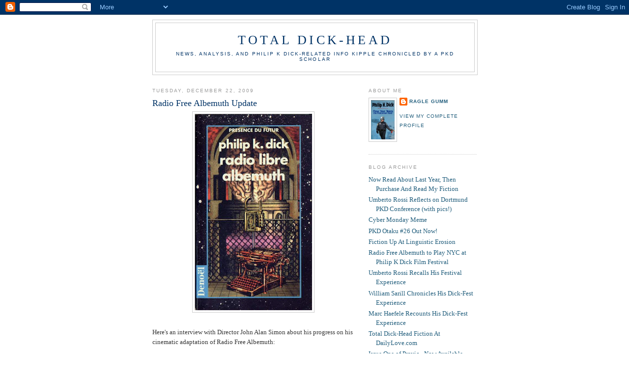

--- FILE ---
content_type: text/html; charset=UTF-8
request_url: https://totaldickhead.blogspot.com/2009/12/radio-free-albemuth-update.html
body_size: 30174
content:
<!DOCTYPE html>
<html dir='ltr'>
<head>
<link href='https://www.blogger.com/static/v1/widgets/2944754296-widget_css_bundle.css' rel='stylesheet' type='text/css'/>
<meta content='text/html; charset=UTF-8' http-equiv='Content-Type'/>
<meta content='blogger' name='generator'/>
<link href='https://totaldickhead.blogspot.com/favicon.ico' rel='icon' type='image/x-icon'/>
<link href='http://totaldickhead.blogspot.com/2009/12/radio-free-albemuth-update.html' rel='canonical'/>
<link rel="alternate" type="application/atom+xml" title="Total Dick-Head - Atom" href="https://totaldickhead.blogspot.com/feeds/posts/default" />
<link rel="alternate" type="application/rss+xml" title="Total Dick-Head - RSS" href="https://totaldickhead.blogspot.com/feeds/posts/default?alt=rss" />
<link rel="service.post" type="application/atom+xml" title="Total Dick-Head - Atom" href="https://www.blogger.com/feeds/2184123882936370131/posts/default" />

<link rel="alternate" type="application/atom+xml" title="Total Dick-Head - Atom" href="https://totaldickhead.blogspot.com/feeds/2696447646281338605/comments/default" />
<!--Can't find substitution for tag [blog.ieCssRetrofitLinks]-->
<link href='https://blogger.googleusercontent.com/img/b/R29vZ2xl/AVvXsEiMA8AF70SIMgpfUbhuJMkFt-fWU8W4Dh3W4rB6uszqP_a7PUY8S0psy-YlqdFZa_uAsFCwLEv5JlIMtk3UQHZcvP_f6SCu1stmggIp0HddiTQmBzYnKkP0H8ijmDuXkDXqV-x4IgmVC3A/s400/radiofreealbemuth-fr.jpg' rel='image_src'/>
<meta content='http://totaldickhead.blogspot.com/2009/12/radio-free-albemuth-update.html' property='og:url'/>
<meta content='Radio Free Albemuth Update' property='og:title'/>
<meta content='Here&#39;s an interview with Director John Alan Simon about his progress on his cinematic adaptation of Radio Free Albemuth: Q: When will the ge...' property='og:description'/>
<meta content='https://blogger.googleusercontent.com/img/b/R29vZ2xl/AVvXsEiMA8AF70SIMgpfUbhuJMkFt-fWU8W4Dh3W4rB6uszqP_a7PUY8S0psy-YlqdFZa_uAsFCwLEv5JlIMtk3UQHZcvP_f6SCu1stmggIp0HddiTQmBzYnKkP0H8ijmDuXkDXqV-x4IgmVC3A/w1200-h630-p-k-no-nu/radiofreealbemuth-fr.jpg' property='og:image'/>
<title>Total Dick-Head: Radio Free Albemuth Update</title>
<style id='page-skin-1' type='text/css'><!--
/*
-----------------------------------------------
Blogger Template Style
Name:     Minima
Date:     26 Feb 2004
Updated by: Blogger Team
----------------------------------------------- */
/* Use this with templates/template-twocol.html */
body {
background:#ffffff;
margin:0;
color:#333333;
font:x-small Georgia Serif;
font-size/* */:/**/small;
font-size: /**/small;
text-align: center;
}
a:link {
color:#1f5c7b;
text-decoration:none;
}
a:visited {
color:#003366;
text-decoration:none;
}
a:hover {
color:#003366;
text-decoration:underline;
}
a img {
border-width:0;
}
/* Header
-----------------------------------------------
*/
#header-wrapper {
width:660px;
margin:0 auto 10px;
border:1px solid #cccccc;
}
#header-inner {
background-position: center;
margin-left: auto;
margin-right: auto;
}
#header {
margin: 5px;
border: 1px solid #cccccc;
text-align: center;
color:#003366;
}
#header h1 {
margin:5px 5px 0;
padding:15px 20px .25em;
line-height:1.2em;
text-transform:uppercase;
letter-spacing:.2em;
font: normal normal 200% Georgia, Serif;
}
#header a {
color:#003366;
text-decoration:none;
}
#header a:hover {
color:#003366;
}
#header .description {
margin:0 5px 5px;
padding:0 20px 15px;
max-width:700px;
text-transform:uppercase;
letter-spacing:.2em;
line-height: 1.4em;
font: normal normal 78% 'Trebuchet MS', Trebuchet, Arial, Verdana, Sans-serif;
color: #003366;
}
#header img {
margin-left: auto;
margin-right: auto;
}
/* Outer-Wrapper
----------------------------------------------- */
#outer-wrapper {
width: 660px;
margin:0 auto;
padding:10px;
text-align:left;
font: normal normal 100% Georgia, Serif;
}
#main-wrapper {
width: 410px;
float: left;
word-wrap: break-word; /* fix for long text breaking sidebar float in IE */
overflow: hidden;     /* fix for long non-text content breaking IE sidebar float */
}
#sidebar-wrapper {
width: 220px;
float: right;
word-wrap: break-word; /* fix for long text breaking sidebar float in IE */
overflow: hidden;      /* fix for long non-text content breaking IE sidebar float */
}
/* Headings
----------------------------------------------- */
h2 {
margin:1.5em 0 .75em;
font:normal normal 78% 'Trebuchet MS',Trebuchet,Arial,Verdana,Sans-serif;
line-height: 1.4em;
text-transform:uppercase;
letter-spacing:.2em;
color:#999999;
}
/* Posts
-----------------------------------------------
*/
h2.date-header {
margin:1.5em 0 .5em;
}
.post {
margin:.5em 0 1.5em;
border-bottom:1px dotted #cccccc;
padding-bottom:1.5em;
}
.post h3 {
margin:.25em 0 0;
padding:0 0 4px;
font-size:140%;
font-weight:normal;
line-height:1.4em;
color:#003366;
}
.post h3 a, .post h3 a:visited, .post h3 strong {
display:block;
text-decoration:none;
color:#003366;
font-weight:normal;
}
.post h3 strong, .post h3 a:hover {
color:#333333;
}
.post-body {
margin:0 0 .75em;
line-height:1.6em;
}
.post-body blockquote {
line-height:1.3em;
}
.post-footer {
margin: .75em 0;
color:#999999;
text-transform:uppercase;
letter-spacing:.1em;
font: normal normal 78% 'Trebuchet MS', Trebuchet, Arial, Verdana, Sans-serif;
line-height: 1.4em;
}
.comment-link {
margin-left:.6em;
}
.post img, table.tr-caption-container {
padding:4px;
border:1px solid #cccccc;
}
.tr-caption-container img {
border: none;
padding: 0;
}
.post blockquote {
margin:1em 20px;
}
.post blockquote p {
margin:.75em 0;
}
/* Comments
----------------------------------------------- */
#comments h4 {
margin:1em 0;
font-weight: bold;
line-height: 1.4em;
text-transform:uppercase;
letter-spacing:.2em;
color: #999999;
}
#comments-block {
margin:1em 0 1.5em;
line-height:1.6em;
}
#comments-block .comment-author {
margin:.5em 0;
}
#comments-block .comment-body {
margin:.25em 0 0;
}
#comments-block .comment-footer {
margin:-.25em 0 2em;
line-height: 1.4em;
text-transform:uppercase;
letter-spacing:.1em;
}
#comments-block .comment-body p {
margin:0 0 .75em;
}
.deleted-comment {
font-style:italic;
color:gray;
}
#blog-pager-newer-link {
float: left;
}
#blog-pager-older-link {
float: right;
}
#blog-pager {
text-align: center;
}
.feed-links {
clear: both;
line-height: 2.5em;
}
/* Sidebar Content
----------------------------------------------- */
.sidebar {
color: #666666;
line-height: 1.5em;
}
.sidebar ul {
list-style:none;
margin:0 0 0;
padding:0 0 0;
}
.sidebar li {
margin:0;
padding-top:0;
padding-right:0;
padding-bottom:.25em;
padding-left:15px;
text-indent:-15px;
line-height:1.5em;
}
.sidebar .widget, .main .widget {
border-bottom:1px dotted #cccccc;
margin:0 0 1.5em;
padding:0 0 1.5em;
}
.main .Blog {
border-bottom-width: 0;
}
/* Profile
----------------------------------------------- */
.profile-img {
float: left;
margin-top: 0;
margin-right: 5px;
margin-bottom: 5px;
margin-left: 0;
padding: 4px;
border: 1px solid #cccccc;
}
.profile-data {
margin:0;
text-transform:uppercase;
letter-spacing:.1em;
font: normal normal 78% 'Trebuchet MS', Trebuchet, Arial, Verdana, Sans-serif;
color: #999999;
font-weight: bold;
line-height: 1.6em;
}
.profile-datablock {
margin:.5em 0 .5em;
}
.profile-textblock {
margin: 0.5em 0;
line-height: 1.6em;
}
.profile-link {
font: normal normal 78% 'Trebuchet MS', Trebuchet, Arial, Verdana, Sans-serif;
text-transform: uppercase;
letter-spacing: .1em;
}
/* Footer
----------------------------------------------- */
#footer {
width:660px;
clear:both;
margin:0 auto;
padding-top:15px;
line-height: 1.6em;
text-transform:uppercase;
letter-spacing:.1em;
text-align: center;
}

--></style>
<link href='https://www.blogger.com/dyn-css/authorization.css?targetBlogID=2184123882936370131&amp;zx=9a5a8e1c-0f89-4296-8b96-f6251ff81f75' media='none' onload='if(media!=&#39;all&#39;)media=&#39;all&#39;' rel='stylesheet'/><noscript><link href='https://www.blogger.com/dyn-css/authorization.css?targetBlogID=2184123882936370131&amp;zx=9a5a8e1c-0f89-4296-8b96-f6251ff81f75' rel='stylesheet'/></noscript>
<meta name='google-adsense-platform-account' content='ca-host-pub-1556223355139109'/>
<meta name='google-adsense-platform-domain' content='blogspot.com'/>

<!-- data-ad-client=ca-pub-4176330945751240 -->

</head>
<body>
<div class='navbar section' id='navbar'><div class='widget Navbar' data-version='1' id='Navbar1'><script type="text/javascript">
    function setAttributeOnload(object, attribute, val) {
      if(window.addEventListener) {
        window.addEventListener('load',
          function(){ object[attribute] = val; }, false);
      } else {
        window.attachEvent('onload', function(){ object[attribute] = val; });
      }
    }
  </script>
<div id="navbar-iframe-container"></div>
<script type="text/javascript" src="https://apis.google.com/js/platform.js"></script>
<script type="text/javascript">
      gapi.load("gapi.iframes:gapi.iframes.style.bubble", function() {
        if (gapi.iframes && gapi.iframes.getContext) {
          gapi.iframes.getContext().openChild({
              url: 'https://www.blogger.com/navbar/2184123882936370131?po\x3d2696447646281338605\x26origin\x3dhttps://totaldickhead.blogspot.com',
              where: document.getElementById("navbar-iframe-container"),
              id: "navbar-iframe"
          });
        }
      });
    </script><script type="text/javascript">
(function() {
var script = document.createElement('script');
script.type = 'text/javascript';
script.src = '//pagead2.googlesyndication.com/pagead/js/google_top_exp.js';
var head = document.getElementsByTagName('head')[0];
if (head) {
head.appendChild(script);
}})();
</script>
</div></div>
<div id='outer-wrapper'><div id='wrap2'>
<!-- skip links for text browsers -->
<span id='skiplinks' style='display:none;'>
<a href='#main'>skip to main </a> |
      <a href='#sidebar'>skip to sidebar</a>
</span>
<div id='header-wrapper'>
<div class='header section' id='header'><div class='widget Header' data-version='1' id='Header1'>
<div id='header-inner'>
<div class='titlewrapper'>
<h1 class='title'>
<a href='https://totaldickhead.blogspot.com/'>
Total Dick-Head
</a>
</h1>
</div>
<div class='descriptionwrapper'>
<p class='description'><span>News, Analysis, and Philip K Dick-Related Info Kipple Chronicled by a PKD Scholar</span></p>
</div>
</div>
</div></div>
</div>
<div id='content-wrapper'>
<div id='crosscol-wrapper' style='text-align:center'>
<div class='crosscol no-items section' id='crosscol'></div>
</div>
<div id='main-wrapper'>
<div class='main section' id='main'><div class='widget Blog' data-version='1' id='Blog1'>
<div class='blog-posts hfeed'>

          <div class="date-outer">
        
<h2 class='date-header'><span>Tuesday, December 22, 2009</span></h2>

          <div class="date-posts">
        
<div class='post-outer'>
<div class='post hentry uncustomized-post-template' itemprop='blogPost' itemscope='itemscope' itemtype='http://schema.org/BlogPosting'>
<meta content='https://blogger.googleusercontent.com/img/b/R29vZ2xl/AVvXsEiMA8AF70SIMgpfUbhuJMkFt-fWU8W4Dh3W4rB6uszqP_a7PUY8S0psy-YlqdFZa_uAsFCwLEv5JlIMtk3UQHZcvP_f6SCu1stmggIp0HddiTQmBzYnKkP0H8ijmDuXkDXqV-x4IgmVC3A/s400/radiofreealbemuth-fr.jpg' itemprop='image_url'/>
<meta content='2184123882936370131' itemprop='blogId'/>
<meta content='2696447646281338605' itemprop='postId'/>
<a name='2696447646281338605'></a>
<h3 class='post-title entry-title' itemprop='name'>
Radio Free Albemuth Update
</h3>
<div class='post-header'>
<div class='post-header-line-1'></div>
</div>
<div class='post-body entry-content' id='post-body-2696447646281338605' itemprop='description articleBody'>
<a href="https://blogger.googleusercontent.com/img/b/R29vZ2xl/AVvXsEiMA8AF70SIMgpfUbhuJMkFt-fWU8W4Dh3W4rB6uszqP_a7PUY8S0psy-YlqdFZa_uAsFCwLEv5JlIMtk3UQHZcvP_f6SCu1stmggIp0HddiTQmBzYnKkP0H8ijmDuXkDXqV-x4IgmVC3A/s1600-h/radiofreealbemuth-fr.jpg" onblur="try {parent.deselectBloggerImageGracefully();} catch(e) {}"><img alt="" border="0" id="BLOGGER_PHOTO_ID_5418120933880602930" src="https://blogger.googleusercontent.com/img/b/R29vZ2xl/AVvXsEiMA8AF70SIMgpfUbhuJMkFt-fWU8W4Dh3W4rB6uszqP_a7PUY8S0psy-YlqdFZa_uAsFCwLEv5JlIMtk3UQHZcvP_f6SCu1stmggIp0HddiTQmBzYnKkP0H8ijmDuXkDXqV-x4IgmVC3A/s400/radiofreealbemuth-fr.jpg" style="margin: 0px auto 10px; display: block; text-align: center; cursor: pointer; width: 239px; height: 400px;" /></a><br />Here's an interview with Director John Alan Simon about his progress on his cinematic adaptation of Radio Free Albemuth:<br /><br /><span style="font-weight: bold;">Q: When will the general public get to see this movie?</span><br /><br />That's hard to forecast.  Needless to say, we have to finish the film first. Then we need to find a distribution deal - or most likely two primary deals -one distribution deal for international and another for North America. Chances are, the film will be sold territory by territory  by an international distributor, which really means an international sales agent.   Then outside the U.S.,  the French distributor, the British distributor, etc. will each make an individual decision as to how best distribute the film in their individual territory. Theatrical, TV, DVD, any or all of the above. Prior to those oversea country releases - or basically simultaneously, we hope the film will get exposure at various international film festivals.   Just prior to the American Film Market in Los Angeles in November, we screened the movie as a work-in-progress for several distributors,  all of whom expressed interest.   I would say it's pretty definitive that the movie will be offered on a territory-by-territory basis at the Cannes Festival market in May.    Or possibly, if we're able to organize it in time at the Berlin Festival market in February.<br /><br />In the U.S. the distribution forecast is a great deal more murky. The climate for indie movies has badly deteriorated. Many of the companies that would have been logical candidates for RFA have either gone out of business, or greatly scaled back within the last 18 months - companies like Warner Independent, Paramount Vantage, the Weinstein Company, Netflix's theatrical distribution company, Fine Line.  There aren't many companies left that are still  in the business of distributing and marketing indie movies.  Lionsgate for example, has for some time now had a business model now that only strives to acquire films that can gross $20 million and upwards theatrically.   Much as we love RFA, that's not its business model! <br /><br />So we'll have to see what the best way is to get this movie out in the U.S. will be.   I'm certain there will be some theatrical release but it may be limited to the top major markets and in what used to be considered "art house" or "calendar" theatres. Unlike most filmmakers, I have an extensive background in distribution and film sales, so I don't look at the prospects for our movie in the current climate  with rose-colored glasses.  But it goes without saying that we will undertake the distribution struggle with the same tenacity and determination that's been the driving force of the movie's production. It's a very tough time out there at the moment for indie films, that are basically "review" rather than "marketing" driven. It's something of a marketing/distribution challenge that this PKD movie is probably more in keeping with the outsider/indie spirit of PKD's work. That's the movie we wanted to make, but the downside is that we don't have  a big studio to get behind us  and get the movie out there.    We're doing it all on our own.<br /><br />I may be asking for volunteer "helpers" among the PKD fan base very soon. And devising some interesting incentives. Not of hard currency type, I should hasten to add.  But we will definitely figure out a way to make it all both entertaining and educational. More on that later.<br /><br /><span style="font-weight: bold;">Q: What's left to do in order to complete the film?</span><br /><br />This might be more detailed info than you wanted, but here goes:<br /><br />Since October we've been engaged in all the sound work that had to wait until we "locked" picture. It's amazing how much difference sound makes to the viewer's movie experience.  David, you watched RFA with "unbalanced" dialogue and with all the distracting, unplanned background noise still in the movie. Our sound designer, Evan Frankfort, has for about the last eight weeks been putting together all the various tracks - cleaned-up dialogue, foley, sound effects, music.  Next, he and I will make the decisions on a scene by scene basis how to "balance" and "mix" these elements.   However we've already done the ADR, which is re-recording of dialogue for scenes where location or other problems made good sound difficult to capture during producing.   It's amazing how far the art of ADR has come in recent years.   Directors like Spielberg and Fincher virtually ADR their entire films now - or close to 80%.   It's a far cry from the days of the Spaghetti Westerns of Leone or the early horror films of Dario Argento where "lip-lock" synch was so obviously off even when the original actors "dubbed" their parts.  I've gotten to hear both David Fincher and  James Gray talk extensively about sound and then speak to them a little about these issues.   Try listening to a film like Zodiac with good headphones and without watching the picture itself, and you'll get some notion of how vast the palette of sound can be to enhance a movie and help tell the story.<br /><br /><span style="font-weight: bold;">Q: Was this a difficult or easy film to make? Why?</span><br /><br />Nothing about making movies is ever easy.   It's not for the faint of heart.  Just negotiating the PKD book rights took well over a year.  Writing a script, finding financing - these are actually the hardest parts of the process. I turned down the opportunity to make this movie for two or three times the budget we ended up with, because I didn't want to compromise the story with action sequences, fights, explosions unnecessary violence, actors with "name value" who were wrong for the roles, and other elements that would have made the movie more "appealing" for the foreign sales companies that typically step up to finance indie-budget level science fiction films.<br /><br />I wanted a high degree of artistic/creative control and the trade-off was working on a very limited budget for the scope of the picture I envisioned. But because it was Philip K. Dick and because the script was faithful in spirit to the book, we attracted people at every level of the film that were willing to work for less than their "quotes."  Of course, that spirit has to start at the top. My producing partners, Dale Rosenbloom, Stephen Nemeth, Philip Kim, Elizabeth Karr  and myself all deferred our entire salaries, so that the limited financial resources could go fully to what you're going to see on screen.<br /><br />Production itself is a pleasure because now finally you're getting to actually make your film. But some films are easier than others.  The perfect indie movie is something like the Jennifer Jason Leigh movie "Anniversary Party" - one location. Or the Danish film, "Celebration." By contrast, RFA had close to 40 locations on a 24 day shooting schedule. The "perfect" indie movie  also has very few speaking parts, for example,  Darren Aronofsky's PI, which I greatly admire. RFA has something over 35  speaking parts. So just from a logistical point of view it was an arduous production schedule for 24 days of shooting. We never worked less than 14 hours on a six day week schedule. Some days more.<br /><br />At the beginning of the film, the impending Writer's Guild Strike made the movie extremely difficult to cast.    Hollywood was "rushing" movies into production to stockpile in advance of the strike and almost every actor in town was "working" on bigger budget projects.    Usually with indie films, if you've got an interesting script, you're able to get well-known actors onboard once they know they're not doing a big studio film in that same time frame.<br /><br />In our case, we ended up with a relatively unknown cast - but in many ways I think that serves the material.   I think that for a very offbeat story like RFA, it would be undermined by "stars."   Of course, unknown doesn't mean inexperienced or untalented.    There were many well-known actors who wanted to play the leads, but weren't quite right in my view.   We ended up with actors who really loved and understood the script and appreciated the opportunity to move beyond usually supporting parts in studio films.  I'm really pleased with the performances of the lead cast and also proud of the caliber of actors who came onboard to play supporting roles.   Every actor on the movie worked for SAG minimum.    As I mentioned, the producers all deferred their salaries.  I also deferred my directing fee.   So in a true sense, it's been a labor of love for everyone involved.   For me, it's been two years of unpaid work.but it's also been two years of artistic freedom with the only constraint being insufficient funds to finish the film any faster.<br /><br />Towards the end of the production, the worst fires in recent LA history made several locations unavailable at literally the last minute.   We were scrambling all the time to find and replace locations.   So even on my "day-off" Sunday, I was working just as hard as during the regular production week.   What I lost in sleep, I made up for in weight by eating too much to keep my energy up.   I'm looking forward to shedding some of the excess when the movie's completed.<br /><br />Post production has its own stresses.   Trying to do extensive special effects (nearly 150 CGI shots) on an indie budget is very challenging and more problematic than I anticipated at the outset.   But editing has been a wonderful experience working with Phil Norden, who was recommended to the project by director Walter Hill.   Phil has been a real collaborator, working for over a year now without any pay, and helping me with many of the post-production supervising duties.  It's also been great working with the composers involved in the project.   I'm a former music critic and contributing editor to Downbeat magazine, so music is incredibly important to me.   I've been very pleased   with the contributions of both Robyn Hitchcock for both songs and score and the other primary musical contributor, Ralph Grierson, who I've worked with very closely in his studio.   Our sound designer, Evan Frankfort of Wouldwork Sound, has also been amazing in his work ethic and creativity.<br /><br />Thanks John, and keep up the good work!<br />Don't miss part two of the interview - coming soon!
<div style='clear: both;'></div>
</div>
<div class='post-footer'>
<div class='post-footer-line post-footer-line-1'>
<span class='post-author vcard'>
Posted by
<span class='fn' itemprop='author' itemscope='itemscope' itemtype='http://schema.org/Person'>
<meta content='https://www.blogger.com/profile/13951340313214410331' itemprop='url'/>
<a class='g-profile' href='https://www.blogger.com/profile/13951340313214410331' rel='author' title='author profile'>
<span itemprop='name'>Ragle Gumm</span>
</a>
</span>
</span>
<span class='post-timestamp'>
at
<meta content='http://totaldickhead.blogspot.com/2009/12/radio-free-albemuth-update.html' itemprop='url'/>
<a class='timestamp-link' href='https://totaldickhead.blogspot.com/2009/12/radio-free-albemuth-update.html' rel='bookmark' title='permanent link'><abbr class='published' itemprop='datePublished' title='2009-12-22T09:53:00-08:00'>9:53&#8239;AM</abbr></a>
</span>
<span class='post-comment-link'>
</span>
<span class='post-icons'>
<span class='item-control blog-admin pid-1826558761'>
<a href='https://www.blogger.com/post-edit.g?blogID=2184123882936370131&postID=2696447646281338605&from=pencil' title='Edit Post'>
<img alt='' class='icon-action' height='18' src='https://resources.blogblog.com/img/icon18_edit_allbkg.gif' width='18'/>
</a>
</span>
</span>
<div class='post-share-buttons goog-inline-block'>
</div>
</div>
<div class='post-footer-line post-footer-line-2'>
<span class='post-labels'>
Labels:
<a href='https://totaldickhead.blogspot.com/search/label/Interview' rel='tag'>Interview</a>,
<a href='https://totaldickhead.blogspot.com/search/label/John%20Alan%20Simon' rel='tag'>John Alan Simon</a>,
<a href='https://totaldickhead.blogspot.com/search/label/PKD%20Cinematic%20Adaptations' rel='tag'>PKD Cinematic Adaptations</a>,
<a href='https://totaldickhead.blogspot.com/search/label/Radio%20Free%20Albemuth' rel='tag'>Radio Free Albemuth</a>
</span>
</div>
<div class='post-footer-line post-footer-line-3'>
<span class='post-location'>
</span>
</div>
</div>
</div>
<div class='comments' id='comments'>
<a name='comments'></a>
<h4>2 comments:</h4>
<div id='Blog1_comments-block-wrapper'>
<dl class='avatar-comment-indent' id='comments-block'>
<dt class='comment-author ' id='c3391928241339325290'>
<a name='c3391928241339325290'></a>
<div class="avatar-image-container avatar-stock"><span dir="ltr"><a href="https://www.blogger.com/profile/07004196378398706597" target="" rel="nofollow" onclick="" class="avatar-hovercard" id="av-3391928241339325290-07004196378398706597"><img src="//www.blogger.com/img/blogger_logo_round_35.png" width="35" height="35" alt="" title="giospurs">

</a></span></div>
<a href='https://www.blogger.com/profile/07004196378398706597' rel='nofollow'>giospurs</a>
said...
</dt>
<dd class='comment-body' id='Blog1_cmt-3391928241339325290'>
<p>
Great interview. Thanks David!<br />I&#39;m really looking forward to this film, but it&#39;s looking like I&#39;ll have time to re-read RFA a few times before I get a chance to see it.
</p>
</dd>
<dd class='comment-footer'>
<span class='comment-timestamp'>
<a href='https://totaldickhead.blogspot.com/2009/12/radio-free-albemuth-update.html?showComment=1261675242232#c3391928241339325290' title='comment permalink'>
December 24, 2009 at 9:20&#8239;AM
</a>
<span class='item-control blog-admin pid-949848138'>
<a class='comment-delete' href='https://www.blogger.com/comment/delete/2184123882936370131/3391928241339325290' title='Delete Comment'>
<img src='https://resources.blogblog.com/img/icon_delete13.gif'/>
</a>
</span>
</span>
</dd>
<dt class='comment-author ' id='c2464532220543723720'>
<a name='c2464532220543723720'></a>
<div class="avatar-image-container avatar-stock"><span dir="ltr"><img src="//resources.blogblog.com/img/blank.gif" width="35" height="35" alt="" title="Matt">

</span></div>
Matt
said...
</dt>
<dd class='comment-body' id='Blog1_cmt-2464532220543723720'>
<p>
Radio Free Albemuth is one of my favorite PKD books.  And while I&#39;m pretty wary of film adaptions, this guy actually seemed pretty cool.  I&#39;ll be looking forward to it.
</p>
</dd>
<dd class='comment-footer'>
<span class='comment-timestamp'>
<a href='https://totaldickhead.blogspot.com/2009/12/radio-free-albemuth-update.html?showComment=1262059595403#c2464532220543723720' title='comment permalink'>
December 28, 2009 at 8:06&#8239;PM
</a>
<span class='item-control blog-admin pid-1217692786'>
<a class='comment-delete' href='https://www.blogger.com/comment/delete/2184123882936370131/2464532220543723720' title='Delete Comment'>
<img src='https://resources.blogblog.com/img/icon_delete13.gif'/>
</a>
</span>
</span>
</dd>
</dl>
</div>
<p class='comment-footer'>
<a href='https://www.blogger.com/comment/fullpage/post/2184123882936370131/2696447646281338605' onclick=''>Post a Comment</a>
</p>
</div>
</div>

        </div></div>
      
</div>
<div class='blog-pager' id='blog-pager'>
<span id='blog-pager-newer-link'>
<a class='blog-pager-newer-link' href='https://totaldickhead.blogspot.com/2009/12/trouble-for-king-of-elves.html' id='Blog1_blog-pager-newer-link' title='Newer Post'>Newer Post</a>
</span>
<span id='blog-pager-older-link'>
<a class='blog-pager-older-link' href='https://totaldickhead.blogspot.com/2009/12/erik-davis-interviews-jonathan-lethem.html' id='Blog1_blog-pager-older-link' title='Older Post'>Older Post</a>
</span>
<a class='home-link' href='https://totaldickhead.blogspot.com/'>Home</a>
</div>
<div class='clear'></div>
<div class='post-feeds'>
<div class='feed-links'>
Subscribe to:
<a class='feed-link' href='https://totaldickhead.blogspot.com/feeds/2696447646281338605/comments/default' target='_blank' type='application/atom+xml'>Post Comments (Atom)</a>
</div>
</div>
</div></div>
</div>
<div id='sidebar-wrapper'>
<div class='sidebar section' id='sidebar'><div class='widget Profile' data-version='1' id='Profile1'>
<h2>About Me</h2>
<div class='widget-content'>
<a href='https://www.blogger.com/profile/13951340313214410331'><img alt='My photo' class='profile-img' height='80' src='//blogger.googleusercontent.com/img/b/R29vZ2xl/AVvXsEiwyoIlGYQ23UmTSvy7mUhFAUMgZ_sBkSb4XVSXFVddqSa7IuurPTRgZ8m8PMENkrPLUSRH3S1vxhkT6F9X6tPvKk4lBxXqPJzC5GH2KJqPFOIRq5OW608yRfuQF3fjGQ/s220/flow-my-tears-the-policeman-saidredux.jpg' width='48'/></a>
<dl class='profile-datablock'>
<dt class='profile-data'>
<a class='profile-name-link g-profile' href='https://www.blogger.com/profile/13951340313214410331' rel='author' style='background-image: url(//www.blogger.com/img/logo-16.png);'>
Ragle Gumm
</a>
</dt>
</dl>
<a class='profile-link' href='https://www.blogger.com/profile/13951340313214410331' rel='author'>View my complete profile</a>
<div class='clear'></div>
</div>
</div><div class='widget TextList' data-version='1' id='TextList3'>
<h2>Blog Archive</h2>
<div class='widget-content'>
<ul>
<li><a href="http://totaldickhead.blogspot.com/2013/01/now-read-about-last-year-then-purchase.html" target="_new">Now Read About Last Year, Then Purchase And Read My Fiction</a></li>
<li><a href="http://totaldickhead.blogspot.com/2012/12/umberto-rossi-reflects-on-dortmund-pkd.html" target="_new">Umberto Rossi Reflects on Dortmund PKD Conference (with pics!)</a></li>
<li><a href="http://totaldickhead.blogspot.com/2012/11/cyber-monday-meme.html" target="_new">Cyber Monday Meme</a></li>
<li><a href="http://totaldickhead.blogspot.com/2012/11/pkd-otauku-26-out-now.html" target="_new">PKD Otaku #26 Out Now!</a></li>
<li><a href="http://totaldickhead.blogspot.com/2012/11/fiction-up-at-linguistic-erosion.html" target="_new">Fiction Up At Linguistic Erosion</a></li>
<li><a href="http://totaldickhead.blogspot.com/2012/11/radio-free-albemuth-to-play-nyc-at.html" target="_new">Radio Free Albemuth to Play NYC at Philip K Dick Film Festival</a></li>
<li><a href="http://totaldickhead.blogspot.com/2012/11/umberto-rossi-recalls-his-festival.html" target="_new">Umberto Rossi Recalls His Festival Experience</a></li>
<li><a href="http://totaldickhead.blogspot.com/2012/10/william-sarill-chronicles-his-dick-fest.html" target="_new">William Sarill Chronicles His Dick-Fest Experience</a></li>
<li><a href="http://totaldickhead.blogspot.com/2012/10/marc-haefele-recounts-his-dick-fest.html" target="_new">Marc Haefele Recounts His Dick-Fest Experience</a></li>
<li><a href="http://totaldickhead.blogspot.com/2012/10/total-dick-head-fiction-on-daily-love.html" target="_new">Total Dick-Head Fiction At DailyLove.com</a></li>
<li><a href="http://totaldickhead.blogspot.com/2012/10/issue-one-of-pravic-now-available.html" target="_new">Issue One of Pravic - Now Available</a></li>
<li><a href="http://totaldickhead.blogspot.com/2012/10/dick-fest-2012-totally-recalled.html" target="_new">Dick-Fest 2012 Totally Recalled</a></li>
<li><a href="http://totaldickhead.blogspot.com/2012/09/pkd-fest-2012-now-just-implanted-memory.html" target="_new">PKD Fest 2012 Now Just an Implanted Memory</a></li>
<li><a href="http://totaldickhead.blogspot.com/2012/09/a-little-update-for-us-tempunauts.html" target="_new">A Little Update For Us Tempunauts</a></li>
<li><a href="http://totaldickhead.blogspot.com/2012/08/revised-festival-schedule-saturday.html" target="_new">Revised Festival Schedule - Saturday September 23</a></li>
<li><a href="http://totaldickhead.blogspot.com/2012/08/enthralling-books-do-androids-dream.html" target="_new">Entrhalling Books: Do Androids Dream Edition</a></li>
<li><a href="http://totaldickhead.blogspot.com/2012/08/total-recall-recalled-for-you.html" target="_new">Total Recall, Recalled For You</a></li>
<li><a href="http://totaldickhead.blogspot.com/2012/07/pkd-otaku-25-now-out.html" target="_new">PKD Otaku #24 Out Now!</a></li>
<li><a href="http://totaldickhead.blogspot.com/2012/07/some-reading-materials.html" target="_new">Some Reading Materials</a></li>
<li><a href="http://totaldickhead.blogspot.com/2012/07/festival-t-shirts-fundraising.html" target="_new">Festival T-Shirts Fundraising</a></li>
<li><a href="http://totaldickhead.blogspot.com/2012/07/pkd-festival-update.html" target="_new">PKD Festival Update</a></li>
<li><a href="http://totaldickhead.blogspot.com/2012/07/testing-registration-links.html" target="_new">Register for the Festival</a></li>
<li><a href="http://totaldickhead.blogspot.com/2012/07/precious-artifacts-arrives.html" target="_new">Precious Artifacts Arrives!</a></li>
<li><a href="http://" target="_new"></a><a href="http://Blade" runner="" in="" time,="" clarion-write-a-thon="" target="_new">Blade Runner in Time, Clarion-Write-A-Thon</a></li>
<li><a href="http://totaldickhead.blogspot.com/2012/06/wow-thats-stupid.html" target="_new">Wow, That's Stupid!</a></li>
<li><a href="http://totaldickhead.blogspot.com/2012/06/announcing-pravic-magazine.html" target="_new">Announcing Pravic Magazine</a></li>
<li><a href="http://totaldickhead.blogspot.com/2012/05/pkd-festival-update.html" target="_new">PKD Festival Update!</a></li>
<li><a href="http://totaldickhead.blogspot.com/2012/05/radio-free-albemuth-racks-up-another.html" target="_new">Radio Free Albemuth Racks Up Another Win!</a></li>
<li><a href="http://totaldickhead.blogspot.com/2012/05/blade-runner-sequel-to-have-chick-blade.html" target="_new">Blade Runner Sequel to Have Chick Blade Runner</a></li>
<li><a href="http://totaldickhead.blogspot.com/2012/05/hampton-fancher-to-pen-blade-runner.html" target="_new">Hampton Fancher to Pen Blade Runner Sequel Script - FTW!</a></li>
<li><a href="http://totaldickhead.blogspot.com/2012/04/rfa-to-premiere-in-london-and-links.html" target="_new">RFA To Appear in London and Links!</a></li>
<li><a href="http://totaldickhead.blogspot.com/2012/03/total-dick-head-is-five-years-old-today.html" target="_new">Total Dick-Head is Five Years Old Today (Now with Links!)</a></li>
<li><a href="http://totaldickhead.blogspot.com/2012/03/festival-news.html" target="_new">Festival News</a></li>
<li><a href="http://totaldickhead.blogspot.com/2012/03/errol-morris-on-dick-on-twitter.html" target="_new">Errol Morris on Dick on Twitter</a></li>
<li><a href="http://totaldickhead.blogspot.com/2012/03/erik-davis-on-exegesis.html" target="_new">Erik Davis on The Exegesis</a></li>
<li><a href="http://totaldickhead.blogspot.com/2012/03/picture-of-day.html" target="_new">Picture of the Day 3.6.12</a></li>
<li><a href="http://totaldickhead.blogspot.com/2012/03/it-was-30-years-ago-today.html" target="_new">It Was 30 Years Ago Today</a></li>
<li><a href="http://totaldickhead.blogspot.com/2012/02/toot-toot.html" target="_new">Toot! Toot! (LA Times Book Review Likes the Exegesis, and this blog)</a></li>
<li><a href="http://totaldickhead.blogspot.com/2012/01/new-pkd-otaku-23-now-available.html" target="_new">New PKD Otaku #23 Now Available</a></li>
<li><a href="http://totaldickhead.blogspot.com/2012/01/2011-now-read-about-last-year.html" target="_new">2011: Now Read About Last Year</a></li>
<li><a href="http://totaldickhead.blogspot.com/2011/12/all-i-wanted-for-christmas-were-links.html" target="_new">All I Wanted For Christmas Were Links, Links, Links</a></li>
<li><a href="http://totaldickhead.blogspot.com/2011/12/happy-birthday-philip-k-dick.html" target="_new">Happy Birthday, Philip K Dick (NYT Reviews The Exegesis)</a></li>
<li><a href="http://totaldickhead.blogspot.com/2011/12/tale-of-two-conferences.html" target="_new">A Tale of Two Conferences</a></li>
<li><a href="http://totaldickhead.blogspot.com/2011/12/now-wait-for-next-adaptation.html" target="_new">Now Wait For The Next Adaptation</a></li>
<li><a href="http://totaldickhead.blogspot.com/2011/12/exegeting-exegesis.html" target="_new">Exegeting the Exegesis</a></li>
<li><a href="http://totaldickhead.blogspot.com/2011/11/amalgamated-links-brought-to-you-by.html" target="_new">Amalgamated Links Brought To You By Autoblogger</a></li>
<li><a href="http://totaldickhead.blogspot.com/2011/11/about-last-night.html" target="_new">About Last Night</a></li>
<li><a href="http://totaldickhead.blogspot.com/2011/11/well-todays-not-total-waste.html" target="_new">Well Today's Not a Total Waste</a></li>
<li><a href="http://totaldickhead.blogspot.com/2011/11/picture-of-day.html" target="_new">Picture of the Day 11.13.11</a></li>
<li><a href="http://totaldickhead.blogspot.com/2011/11/another-weekly-amalgamation-of-pkd.html" target="_new">Another Weekly Amalgamation of PKD Reading (Now With Listening!)</a></li>
<li><a href="http://totaldickhead.blogspot.com/2011/11/lethemexegesis-juggernaut.html" target="_new">The Lethem/Exegesis Juggernaut</a></li>
<li><a href="http://totaldickhead.blogspot.com/2011/11/look-what-came-in-mail-thie-weeks.html" target="_new">Look What Came in the Mail: This Week's Edition</a></li>
<li><a href="http://totaldickhead.blogspot.com/2011/11/interview-with-marc-haefele.html" target="_new">Interview with Marc Haefele</a></li>
<li><a href="http://totaldickhead.blogspot.com/2011/10/you-can-read-lawsuit.html" target="_new">You Can Read The Lawsuit</a></li>
<li><a href="http://totaldickhead.blogspot.com/2011/10/how-can-it-be-copywrong-when-it-feels.html" target="_new">How Can It Be Copywrong, When It Feels So Copyright?</a></li>
<li><a href="http://totaldickhead.blogspot.com/2011/10/look-what-arrived-in-mail.html" target="_new">Look What Arrived in the Mail</a></li>
<li><a href="http://totaldickhead.blogspot.com/2011/09/how-it-all-started.html" target="_new">How It All Started</a></li>
<li><a href="http://totaldickhead.blogspot.com/2011/09/world-sucks-and-my-lack-of-posting-isnt.html" target="_new">The World Sucks, and My Lack of Posting Isn't Helping</a></li>
<li><a href="http://totaldickhead.blogspot.com/2011/09/semi-weekly-amalgamation-of-pkd-links.html" target="_new">Semi-Weekly Amalgamation of PKD Links</a></li>
<li><a href="http://totaldickhead.blogspot.com/2011/08/ridley-scott-to-re-visit-blade-runner.html" target="_new">Ridley Scott to Re-Visit Blade Runner</a></li>
<li><a href="http://totaldickhead.blogspot.com/2011/08/rfa-to-show-at-renovation-film-fest-aug.html" target="_new">RFA To Show At Renovation Film Fest Aug 20</a></li>
<li><a href="http://totaldickhead.blogspot.com/2011/08/pkd.html" target="_new">PKD's Bible For Sale on Ebay</a></li>
<li><a href="http://totaldickhead.blogspot.com/2011/08/rfa-reviewed-by-variety.html" target="_new">RFA Reviewed by Variety </a></li>
<li><a href="http://totaldickhead.blogspot.com/2011/07/heres-contest-pkd-and-beauty-of-nature.html" target="_new">Here's a Contest! PKD and the Beauty of Nature</a></li>
<li><a href="http://totaldickhead.blogspot.com/2011/07/umberto-on-androids.html" target="_new">Umberto on Androids</a></li>
<li><a href="http://totaldickhead.blogspot.com/2011/07/pkds-postmodern-thoughts-about-genre.html" target="_new">PKD's Postmodern Thoughts About Genre</a></li>
<li><a href="http://totaldickhead.blogspot.com/2011/07/quote-of-day.html" target="_new">Quote of the Day 7.18.11</a></li>
<li><a href="http://totaldickhead.blogspot.com/2011/07/first-look-at-total-recall-havent-we.html" target="_new">First Look at Total Recall: Haven't We Seen This Before?</a></li>
<li><a href="http://totaldickhead.blogspot.com/2011/07/on-criticism-umbertos-book.html" target="_new">On Criticism: Umberto's Book</a></li>
<li><a href="http://totaldickhead.blogspot.com/2011/07/video-round-up.html" target="_new">Video Round Up 7.10.11</a></li>
<li><a href="http://totaldickhead.blogspot.com/2011/07/otaku-22-and-umbertos-book.html" target="_new">Otaku #22 and Umberto's Book</a></li>
<li><a href="http://totaldickhead.blogspot.com/2011/06/things-and-stuff-about-amazon-and.html" target="_new">Things and Stuff About Amazon and an Article About PKD's Writing</a></li>
<li><a href="http://totaldickhead.blogspot.com/2011/06/weekly-news-roundup.html" target="_new">Weekly News Roundup 6.26.11</a></li>
<li><a href="http://totaldickhead.blogspot.com/2011/06/radio-free-albemuth-screening-in.html" target="_new">Radio Free Albemuth Screening in Seattle</a></li>
<li><a href="http://totaldickhead.blogspot.com/2011/06/some-more-thoughts-on-ubik.html" target="_new">Some More Thoughts on Ubik</a></li>
<li><a href="http://totaldickhead.blogspot.com/2011/05/some-thoughts-on-ubik.html" target="_new">Some Thoughts on Ubik</a></li>
<li><a href="http://totaldickhead.blogspot.com/2011/05/worth-276-words.html" target="_new">A Polaroid is Worth 276 Words</a></li>
<li><a href="http://totaldickhead.blogspot.com/2011/05/orthogonal-weekly-round-up.html" target="_new">Orthogonal Weekley Roundup 5.25.11</a></li>
<li><a href="http://totaldickhead.blogspot.com/2011/05/desperate-recreation-of-place.html" target="_new">The Desperate Recreation of Place</a></li>
<li><a href="http://totaldickhead.blogspot.com/2011/05/thought-about-dream-within-dream.html" target="_new">A Thought About A Dream Within A Dream</a></li>
<li><a href="http://totaldickhead.blogspot.com/2011/05/quote-of-day.html" target="_new">Quote of the Day 5.13.11</a></li>
<li><a href="http://totaldickhead.blogspot.com/2011/05/about-that-empathy-test-of-yours.html" target="_new">About That "Empathy Test" Of Yours</a></li>
<li><a href="http://totaldickhead.blogspot.com/2011/05/joanna-russ-rip.html" target="_new">Joanna Russ - RIP</a></li>
<li><a href="http://totaldickhead.blogspot.com/2011/04/we-can-monetize-your-legacy-wholesale.html" target="_new">We Can Monetize Your Legacy, Wholesale</a></li>
<li><a href="http://totaldickhead.blogspot.com/2011/04/runcible-spoon.html" target="_new">A Runcible Spoon</a></li>
<li><a href="http://totaldickhead.blogspot.com/2011/04/radio-free-albemuth-wins-special-jury.html" target="_new">Radio Free Albemuth Wins Special Jury Award</a></li>
<li><a href="http://totaldickhead.blogspot.com/2011/04/obscure-interview-with-pkd.html" target="_new">An Obscure Interview with PKD</a></li>
<li><a href="http://totaldickhead.blogspot.com/2011/04/mark-your-calendars.html" target="_new">Mark Your Calendars!</a></li>
<li><a href="http://totaldickhead.blogspot.com/2011/03/weekly-round-up.html" target="_new">Weekly Roundup 3.27.11</a></li>
<li><a href="http://totaldickhead.blogspot.com/2011/03/my-future-has-been-adjusted.html" target="_new">My Future Has Been Adjusted</a></li>
<li><a href="http://totaldickhead.blogspot.com/2011/03/required-reading.html" target="_new">Required Reading</a></li>
<li><a href="http://totaldickhead.blogspot.com/2011/03/reviews-are-in.html" target="_new">The Adjustment Bureaul: The Reviews Are In</a></li>
<li><a href="http://totaldickhead.blogspot.com/2011/03/in-defense-of-art.html" target="_new">In Defense of Art</a></li>
<li><a href="http://totaldickhead.blogspot.com/2011/03/radio-free-albemuth-trailer-online.html" target="_new">Radio Free Albemuth Trailer Online</a></li>
<li><a href="http://totaldickhead.blogspot.com/2011/02/from-all-over-internetz.html" target="_new">From All Over the Internetz</a></li>
<li><a href="http://totaldickhead.blogspot.com/2011/02/gondry-to-direct-ubik-adaptation.html" target="_new">Gondry to DIrect Ubik Adaptation</a></li>
<li><a href="http://totaldickhead.blogspot.com/2011/02/radio-free-cairo.html" target="_new">Radio Free Cairo</a></li>
<li><a href="http://totaldickhead.blogspot.com/2011/01/my.html" target="_new">My 'Eureka' Moment</a></li>
<li><a href="http://totaldickhead.blogspot.com/2011/01/stories-from-road.html" target="_new">Stories From the Road</a></li>
<li><a href="http://totaldickhead.blogspot.com/2011/01/who-is-marjorie-morningstar.html" target="_new">Who Is Marjorie Morningstar?</a></li>
<li><a href="http://totaldickhead.blogspot.com/2011/01/crosshairs-over-valis.html" target="_new">Crosshairs Over VALIS</a></li>
<li><a href="http://totaldickhead.blogspot.com/2011/01/we-can-re-build-you.html" target="_new">We Can Re-Build You</a></li>
<li><a href="http://totaldickhead.blogspot.com/2011/01/diving-into-we-can-build-you.html" target="_new">Diving Into We Can Build You</a></li>
<li><a href="http://totaldickhead.blogspot.com/2011/01/now-read-about-last-year-2010.html" target="_new">Now Read About Last Year (2010)</a></li>
<li><a href="http://totaldickhead.blogspot.com/2010/12/we-cant-read-it-for-you.html" target="_new">We Can't Read It For You</a></li>
<li><a href="http://totaldickhead.blogspot.com/2010/12/isnt-one-remembering-enough.html" target="_new">Isn't One Remembering Enough?</a></li>
<li><a href="http://totaldickhead.blogspot.com/2010/12/we-can-build-you-it-is.html" target="_new">We Can Build You It Is!</a></li>
<li><a href="http://totaldickhead.blogspot.com/2010/12/happy-82nd-birthday-pkd.html" target="_new">Happy 82nd Birthday PKD!</a></li>
<li><a href="http://totaldickhead.blogspot.com/2010/12/winter-break-reading-project.html" target="_new">Winter Break Reading Project</a></li>
<li><a href="http://totaldickhead.blogspot.com/2010/12/new-york-times-reviews-androids-stage.html" target="_new">New York Times Reviews Androids Stage Adaptation</a></li>
<li><a href="http://totaldickhead.blogspot.com/2010/12/what-to-expect-from-androids-onstage.html" target="_new">What to Expect From Androids Onstage</a></li>
<li><a href="http://totaldickhead.blogspot.com/2010/11/interview-with-androids-stage.html" target="_new">Interview with Androids Stage Director</a></li>
<li><a href="http://totaldickhead.blogspot.com/2010/11/obsessive-blogger-featured-in-new-york.html" target="_new">Obsessive Blogger Featured in the New York Times</a></li>
<li><a href="http://totaldickhead.blogspot.com/2010/11/what-ever-happened-to.html" target="_new">Whatever Happened To?</a></li>
<li><a href="http://totaldickhead.blogspot.com/2010/11/king-felix-revealed.html" target="_new">King Felix, Revealed</a></li>
<li><a href="http://totaldickhead.blogspot.com/2010/11/little-good-news.html" target="_new">A Little Good News</a></li>
<li><a href="http://totaldickhead.blogspot.com/2010/11/save-androids-fundraiser.html" target="_new">Save the Androids Fundraiser</a></li>
<li><a href="http://totaldickhead.blogspot.com/2010/11/exit-dreaming-androids-stage-left.html" target="_new">Exit Dreaming Robots, Stage Left</a></li>
<li><a href="http://totaldickhead.blogspot.com/2010/11/sentient-gravity-part-v.html" target="_new">Sentient Gravity by John Fairchild Part V</a></li>
<li><a href="http://totaldickhead.blogspot.com/2010/11/god-i-love-internet.html" target="_new">God I Love the Internet</a></li>
<li><a href="http://totaldickhead.blogspot.com/2010/11/tachyon-releases-new-editon-of-anne.html" target="_new">Tachyon Releases New Edition of Anne Dick's Search for Philip K Dick</a></li>
<li><a href="http://totaldickhead.blogspot.com/2010/11/photo-of-day-halloween-edition.html" target="_new">Photo of the Day: Halloween Edition</a></li>
<li><a href="http://totaldickhead.blogspot.com/2010/10/sentient-gravity-by-john-fairchild-part_24.html" target="_new">Sentient Gravity by John Fairchild Part IV</a></li>
<li><a href="http://totaldickhead.blogspot.com/2010/10/horrors-of-war-card-54.html" target="_new">"Horrors of War" Card #54</a></li>
<li><a href="http://totaldickhead.blogspot.com/2010/10/sentient-gravity-by-john-fairchild-part.html" target="_new">Sentient Gravity by John Fairchild Part III</a></li>
<li><a href="http://totaldickhead.blogspot.com/2010/10/quote-of-day.html" target="_new">Quote of the Day 10.28.10</a></li>
<li><a href="http://totaldickhead.blogspot.com/2010/10/new-and-improved-philip-k-dick-article.html" target="_new">New and Improved Philip K Dick Article Machine?</a></li>
<li><a href="http://totaldickhead.blogspot.com/2010/10/weekly-news-roundup.html" target="_new">Weekly News Roundup 10.17.10</a></li>
<li><a href="http://totaldickhead.blogspot.com/2010/10/photo-of-day.html" target="_new">Photo of the Day 10.14.10</a></li>
<li><a href="http://totaldickhead.blogspot.com/2010/10/well-deserved-rest.html" target="_new">Well Deserved Rest</a></li>
<li><a href="http://totaldickhead.blogspot.com/2010/10/ridley-scott-set-to-produce-man-in-high.html" target="_new">Ridley Scott Set To Produce The Man in the High Castle for the BBC</a></li>
<li><a href="http://totaldickhead.blogspot.com/2010/10/radio-free-albemuth-debuts-in-nyc.html" target="_new">Radio Free Albemuth Debuts in NYC Tomorrow</a></li>
<li><a href="http://totaldickhead.blogspot.com/2010/09/on-road-again.html" target="_new">On the Road Again</a></li>
<li><a href="http://totaldickhead.blogspot.com/2010/09/pkd-otaku-moves-continues-to-rock.html" target="_new">PKD Otaku Moves, Continues to Rock</a></li>
<li><a href="http://totaldickhead.blogspot.com/2010/08/sentient-gravity-by-john-fairchild-part.html" target="_new">Sentient Gravity by John Fairchild Part 2</a></li>
<li><a href="http://totaldickhead.blogspot.com/2010/08/musical-allusion-of-day.html" target="_new">Musical Allusion of the Day 9.28.10</a></li>
<li><a href="http://totaldickhead.blogspot.com/2010/08/sentient-gravity-by-john-fairchild.html" target="_new">Sentient Gravity - By John Fairchild</a></li>
<li><a href="http://totaldickhead.blogspot.com/2010/08/interview-with-laurence-rickels.html" target="_new">Interview with Laurence Rickels</a></li>
<li><a href="http://totaldickhead.blogspot.com/2010/08/do-androids-dream-of-electric-sheep.html" target="_new">Do Androids Dream of Electric Sheep? Lecture from PKD Festival Available</a></li>
<li><a href="http://totaldickhead.blogspot.com/2010/08/home-again-home-again-jiggity-jig.html" target="_new">Home Again, Home Again, Jiggety Jig</a></li>
<li><a href="http://totaldickhead.blogspot.com/2010/08/on-road.html" target="_new">On the Road</a></li>
<li><a href="http://totaldickhead.blogspot.com/2010/08/more-bertrand-on-gph.html" target="_new">More Bertrand on PKD</a></li>
<li><a href="http://totaldickhead.blogspot.com/2010/08/eric-carl-link-on-gph.html" target="_new">Eric Carl Link on GPH</a></li>
<li><a href="http://totaldickhead.blogspot.com/2010/08/stuff-im-doing-update.html" target="_new">Stuff I'm Doing, Update</a></li>
<li><a href="http://totaldickhead.blogspot.com/2010/08/william-gibson-on-pkd.html" target="_new">William Gibson on PKD</a></li>
<li><a href="http://totaldickhead.blogspot.com/2010/07/robert-bee-on-galactic-pot-healer.html" target="_new">Robert Bee On Galactic Pot-Healer</a></li>
<li><a href="http://totaldickhead.blogspot.com/2010/07/bonus-bertrand-on-gph.html" target="_new">Bonus Bertrand on GPH</a></li>
<li><a href="http://totaldickhead.blogspot.com/2010/07/frank-bertrand-on-galactic-pot-healer.html" target="_new">Frank Bertrand on Galactic Pot-Healer</a></li>
<li><a href="http://totaldickhead.blogspot.com/2010/07/philip-k-dick-festival-this-is.html" target="_new">Philip K Dick Festival - This Is Happening!</a></li>
<li><a href="http://totaldickhead.blogspot.com/2010/07/sexting-on-my-google-nexus-one-phone.html" target="_new">YouTube of the Day</a></li>
<li><a href="http://totaldickhead.blogspot.com/2010/07/first-thoughts-on-galactic-pot-healer.html" target="_new">First Thoughts on Galactic Pot-Healer</a></li>
<li><a href="http://totaldickhead.blogspot.com/2010/07/more-pot-healer-secondary-sources.html" target="_new">More Pot-Healer Secondary Sources</a></li>
<li><a href="http://totaldickhead.blogspot.com/2010/07/two-new-pkd-sources-hit-bookshelves.html" target="_new">Two New PKD Sources Hit Bookshelves</a></li>
<li><a href="http://totaldickhead.blogspot.com/2010/07/gph-secondary-sources.html" target="_new">GPH Secondary Sources</a></li>
<li><a href="http://totaldickhead.blogspot.com/2010/06/poetic-allusion-of-day.html" target="_new">Poetic Allusion of the Day 6.30.10</a></li>
<li><a href="http://totaldickhead.blogspot.com/2010/06/descending-into-pot-healer.html" target="_new">Desceding Into Pot-Healer</a></li>
<li><a href="http://totaldickhead.blogspot.com/2010/06/starting-galactic-pot-healer.html" target="_new">Starting Galactic Pot-Healer</a></li>
<li><a href="http://totaldickhead.blogspot.com/2010/06/summer-reading-milky-way-street.html" target="_new">Summer Reading... Milky Way Street Professor of Treatment of Container</a></li>
<li><a href="http://totaldickhead.blogspot.com/2010/06/shorter-darragh-mcmanus.html" target="_new">Shorter Darragh McAnus</a></li>
<li><a href="http://totaldickhead.blogspot.com/2010/04/another-look-at-pkd-otaku-with-walker.html" target="_new">Another Look at PKD Otaku with Walker Morrow</a></li>
<li><a href="http://totaldickhead.blogspot.com/2010/05/adjustment-bureau-trailer.html" target="_new">The Adjustment Bureau Trailer</a></li>
<li><a href="http://totaldickhead.blogspot.com/2010/05/interview-with-pkd-fest-organizer-lord.html" target="_new">Interview with PKD-Fest Organizer Lord RC Part One</a></li>
<li><a href="http://totaldickhead.blogspot.com/2010/04/who-is-pamela-jackson.html" target="_new">Who is Pamela Jackson?</a></li>
<li><a href="http://totaldickhead.blogspot.com/2010/04/youtube-exegesis.html" target="_new">YouTube Exegesis</a></li>
<li><a href="http://totaldickhead.blogspot.com/2010/04/exegesis-is-coming.html" target="_new">The Exegesis is Coming</a></li>
<li><a href="http://totaldickhead.blogspot.com/2010/04/japanese-multi-foci-influence.html" target="_new">Japanese Multi-Foci Influence</a></li>
<li><a href="http://totaldickhead.blogspot.com/2010/04/news-roundup.html" target="_new">News Roundup 4/25/10</a></li>
<li><a href="http://totaldickhead.blogspot.com/2010/04/i-think-i-am-impressed.html" target="_new">"I Think I Am" Impressed</a></li>
<li><a href="http://totaldickhead.blogspot.com/2010/04/arrival.html" target="_new">Arrival</a></li>
<li><a href="http://totaldickhead.blogspot.com/2010/04/back-in-future.html" target="_new">Back in the Future</a></li>
<li><a href="http://totaldickhead.blogspot.com/2010/03/its-not-you-its-me.html" target="_new">It's Not You, It's Me</a></li>
<li><a href="http://totaldickhead.blogspot.com/2010/02/sedona-film-festival-to-screen-radio.html" target="_new">Sedona Film Festival to Screen Radio Free Albemuth</a></li>
<li><a href="http://totaldickhead.blogspot.com/2010/02/more-reading-material.html" target="_new">More Reading Material</a></li>
<li><a href="http://totaldickhead.blogspot.com/2010/02/new-representation.html" target="_new">New Representation</a></li>
<li><a href="http://totaldickhead.blogspot.com/2010/02/losts-buried-treasures.html" target="_new">LOST's Buried Treasures</a></li>
<li><a href="http://totaldickhead.blogspot.com/2010/02/cornell-to-expose-freshmen-to-androids.html" target="_new">Cornell to Expose Freshmen to Androids, Undecidablity</a></li>
<li><a href="http://totaldickhead.blogspot.com/2010/01/sunday-reading-roundup.html" target="_new">Sunday Reading Roundup</a></li>
<li><a href="http://totaldickhead.blogspot.com/2010/01/philip-k-dick-festival.html" target="_new">Philip K Dick Festival</a></li>
<li><a href="http://totaldickhead.blogspot.com/2010/01/youtube-video-of-day.html" target="_new">YouTube Video of the Day 1.22.10</a></li>
<li><a href="http://totaldickhead.blogspot.com/2010/01/anne-dick-weighs-in.html" target="_new">Anne Dick Weighs In</a></li>
<li><a href="http://totaldickhead.blogspot.com/2010/01/name-that-novel.html" target="_new">Name That Novel</a></li>
<li><a href="http://totaldickhead.blogspot.com/2010/01/youtube-video-roundup.html" target="_new">YouTube Video Roundup 1.09.10</a></li>
<li><a href="http://totaldickhead.blogspot.com/2010/01/tweet-of-day.html" target="_new">Tweet of the Day 1.5.10</a></li>
<li><a href="http://totaldickhead.blogspot.com/2010/01/radio-free-albemuth-update-part-ii.html" target="_new">Radio Free Albemuth Update Part II</a></li>
<li><a href="http://totaldickhead.blogspot.com/2009/12/decades-top-ten-pkd-moments.html" target="_new">The Decade's Top Ten PKD Moment</a></li>
<li><a href="http://totaldickhead.blogspot.com/2009/12/qotd-maureen-dowd.html" target="_new">QOTD - Maureen Dowd</a></li>
<li><a href="http://totaldickhead.blogspot.com/2009/12/merry-christmas-to-me.html" target="_new">Merry Christmas To Me!</a></li>
<li><a href="http://totaldickhead.blogspot.com/2009/12/trouble-for-king-of-elves.html" target="_new">Trouble for King of the Elves?</a></li>
<li><a href="http://totaldickhead.blogspot.com/2009/12/radio-free-albemuth-update.html" target="_new">Radio Free Albemuth Update</a></li>
<li><a href="http://totaldickhead.blogspot.com/2009/12/erik-davis-interviews-jonathan-lethem.html" target="_new">Erik Davis Interviews Jonathan Lethem About Philip Dick</a></li>
<li><a href="http://totaldickhead.blogspot.com/2009/12/happy-birthday-phil.html" target="_new">Happy Birthday Phil - Updated!</a></li>
<li><a href="http://totaldickhead.blogspot.com/2009/12/tdh-exclusive-interview-with-bev-davies.html" target="_new">TDH Exclusive! Interview with Bev Davies</a></li>
<li><a href="http://totaldickhead.blogspot.com/2009/11/recommended-reading-material.html" target="_new">Recommended Reading Material</a></li>
<li><a href="http://totaldickhead.blogspot.com/2009/11/pkd-segment-on-electric-playground.html" target="_new">PKD Segment on The Electric Playground</a></li>
<li><a href="http://totaldickhead.blogspot.com/2009/11/courtesy-of-onion.html" target="_new">Courtesy of The Onion</a></li>
<li><a href="http://totaldickhead.blogspot.com/2009/10/from-our-deparment-of-wtf.html" target="_new">From Our WTF? Department</a></li>
<li><a href="http://totaldickhead.blogspot.com/2009/10/stuff-from-all-over.html" target="_new">Stuff From All Over 10.25.09</a></li>
<li><a href="http://totaldickhead.blogspot.com/2009/10/valbs-transmission.html" target="_new">VALBS Transmission</a></li>
<li><a href="http://totaldickhead.blogspot.com/2009/10/some-thoughts-on-adjustment-team.html" target="_new">Some Thoughts on 'Adjustment Team'</a></li>
<li><a href="http://totaldickhead.blogspot.com/2009/08/my-first-look-at-radio-free-albemuth.html" target="_new">My First Look At Radio Free Albemuth - The Movie</a></li>
<li><a href="http://totaldickhead.blogspot.com/2009/10/stories-from-all-over.html" target="_new">Stories From All Over 10.03.09</a></li>
<li><a href="http://totaldickhead.blogspot.com/2009/09/lethem.html" target="_new">Lethem's 'Crazy Friend' Essay</a></li>
<li><a href="http://totaldickhead.blogspot.com/2009/09/church-of-latter-day-dicks.html" target="_new">Church of Latter Day Dicks</a></li>
<li><a href="http://totaldickhead.blogspot.com/2009/09/stuff-from-all-over.html" target="_new">Stories From All Over 9.19.09</a></li>
<li><a href="http://totaldickhead.blogspot.com/2009/09/golden-opportunity.html" target="_new">A Golden Opportunity</a></li>
<li><a href="http://totaldickhead.blogspot.com/2009/09/excerpts-from-search-for-philip-k-dick.html" target="_new">Excerpts From A Search for Philip K Dick</a></li>
<li><a href="http://totaldickhead.blogspot.com/2009/08/even-more-on-maze-of-death.html" target="_new">Even More on Maze of Death</a></li>
<li><a href="http://totaldickhead.blogspot.com/2009/08/mazes-end.html" target="_new">Maze's End</a></li>
<li><a href="http://totaldickhead.blogspot.com/2009/08/more-thoughts-on-maze.html" target="_new">More Thoughts On Maze</a></li>
<li><a href="http://totaldickhead.blogspot.com/2009/08/lost-in-maze-of-death.html" target="_new">Lost in A Maze of Death</a></li>
<li><a href="http://totaldickhead.blogspot.com/2009/08/mazes-entrance.html" target="_new">The Maze's Entrance</a></li>
<li><a href="http://totaldickhead.blogspot.com/2009/08/summer-reading-club.html" target="_new">Summer Reading Club</a></li>
<li><a href="http://totaldickhead.blogspot.com/2009/08/we-have-winner.html" target="_new">Which One Will It Be?</a></li>
<li><a href="http://totaldickhead.blogspot.com/2009/08/we-have-winner.html" target="_new">We Have a Winner</a></li>
<li><a href="http://totaldickhead.blogspot.com/2009/08/volume-three-from-library-of-america.html" target="_new">Volume Three From the Library of America Reviewed</a></li>
<li><a href="http://totaldickhead.blogspot.com/2009/07/total-dick-head-sighting.html" target="_new">Total Dick-Head Sighting</a></li>
<li><a href="http://totaldickhead.blogspot.com/2009/07/some-reading-material.html" target="_new">Some Reading Material 7.5.09</a></li>
<li><a href="http://totaldickhead.blogspot.com/2009/06/rare-pkd-photo-of-day.html" target="_new">Rare PKD Photo of the Day 6.25.09</a></li>
<li><a href="http://totaldickhead.blogspot.com/2009/06/review-of-cardboard-universe-posted.html" target="_new">Review of The Cardboard Universe Posted</a></li>
<li><a href="http://totaldickhead.blogspot.com/2009/06/you-tube-video-roundup_20.html" target="_new">You Tube Video Roundup</a></li>
<li><a href="http://totaldickhead.blogspot.com/2009/06/paul-williams-benefit-concert.html" target="_new">Paul Williams Benefit Concert</a></li>
<li><a href="http://totaldickhead.blogspot.com/2009/06/tessa-dick-on-gnostic-radio.html" target="_new">Tessa Dick on Gnostic Radio</a></li>
<li><a href="http://totaldickhead.blogspot.com/2009/06/stories-from-all-over.html" target="_new">Stories From All Over 6.12.09</a></li>
<li><a href="http://totaldickhead.blogspot.com/2009/06/duty-of-survival.html" target="_new">The Duty of Survival</a></li>
<li><a href="http://totaldickhead.blogspot.com/2009/06/blade-runner-web-based-prequels.html" target="_new">Blade Runner Web-Based Prequels Announced</a></li>
<li><a href="http://totaldickhead.blogspot.com/2009/05/800-words-hyped-in-minnesota-star.html" target="_new">'800 Words' Hyped in Minnesota Star Tribune</a></li>
<li><a href="http://totaldickhead.blogspot.com/2009/05/in-defense-of-sanity.html" target="_new">In Defense of Sanity</a></li>
<li><a href="http://totaldickhead.blogspot.com/2009/05/flow-my-tears-policeman-said-to-be-next.html" target="_new">Flow My Tears to be Next PKD Film</a></li>
<li><a href="http://totaldickhead.blogspot.com/2009/05/pkd-day-three-at-nottingham-trent.html" target="_new">PKD Day Three at Nottingham Trent</a></li>
<li><a href="http://totaldickhead.blogspot.com/2009/04/pages-from-do-androids-dream-of.html" target="_new">Pages From Do Androids Dream of Electric Sheep? Comic</a></li>
<li><a href="http://totaldickhead.blogspot.com/2009/04/please-let-this-be-on-judge-judy.html" target="_new">Please Let This Be On Judge Judy</a></li>
<li><a href="http://totaldickhead.blogspot.com/2009/04/phoebus-k-dank-in-la-times.html" target="_new">Phoebus K Dank in the LA Times</a></li>
<li><a href="http://totaldickhead.blogspot.com/2009/04/what-to-get-bounty-hunter-that-has.html" target="_new">What To Get The Bounty Hunter That Has Everything</a></li>
<li><a href="http://totaldickhead.blogspot.com/2009/04/phoebus-k-dank.html" target="_new">Phoebus K Dank</a></li>
<li><a href="http://totaldickhead.blogspot.com/2009/04/mindblower-of-day.html" target="_new">Mindblower of the Day</a></li>
<li><a href="http://totaldickhead.blogspot.com/2009/04/do-androids-dream-of-electric-sheep-to.html" target="_new">Do Androids Dream of Electric Sheep? To Become Comic Book Series</a></li>
<li><a href="http://totaldickhead.blogspot.com/2009/03/paul-williams-website-and-support-fund.html" target="_new">Paul Williams Website and Support Fund</a></li>
<li><a href="http://totaldickhead.blogspot.com/2009/03/fun-on-facebook.html" target="_new">Fun With Facebook</a></li>
<li><a href="http://totaldickhead.blogspot.com/2009/03/rare-blade-runner-script-drafts.html" target="_new">Rare Blade Runner Script Drafts Unearthed</a></li>
<li><a href="http://totaldickhead.blogspot.com/2009/03/bbc-to-air-bring-me-head-of-philip-k.html" target="_new">BBC to Air 'Bring Me The Head of Philip K Dick"</a></li>
<li><a href="http://totaldickhead.blogspot.com/2009/03/another-anniversary.html" target="_new">Another Anniversary</a></li>
<li><a href="http://totaldickhead.blogspot.com/2009/02/total-recall-remake-may-become-reality.html" target="_new">Total Recall Remake May Become 'Reality'</a></li>
<li><a href="http://totaldickhead.blogspot.com/2009/02/matt-damon-attached-to-adjustment-team.html" target="_new">Matt Damon Attached to "Adjustment Team"</a></li>
<li><a href="http://totaldickhead.blogspot.com/2009/02/ted-whites-response.html" target="_new">Ted White's Response</a></li>
<li><a href="http://totaldickhead.blogspot.com/2009/02/helping-out-internets.html" target="_new">Helping Out the Internets!</a></li>
<li><a href="http://totaldickhead.blogspot.com/2009/02/interview-with-tessa-dick.html" target="_new">Interview with Tessa Dick</a></li>
<li><a href="http://totaldickhead.blogspot.com/2009/01/third-library-of-america-volume-to.html" target="_new">Third Library of America Volume to Include...</a></li>
<li><a href="http://totaldickhead.blogspot.com/2009/01/birthplace-of-philip-k-dick.html" target="_new">Birthplace of Philip K Dick?</a></li>
<li><a href="http://totaldickhead.blogspot.com/2008/12/pkd.html" target="_new">Happy 80th Birthday Philip K Dick!</a></li>
<li><a href="http://totaldickhead.blogspot.com/2008/12/somebodys-got-birthday-coming-up.html" target="_new">Somebody's Got a Birthday Coming Up (Link to Podcast of PKD B-Day Tribute)</a></li>
<li><a href="http://totaldickhead.blogspot.com/2008/11/pkd-documentary-now-available.html" target="_new">PKD Documentary Now Available</a></li>
<li><a href="http://totaldickhead.blogspot.com/2008/11/listen-to-total-dick-head-friday-night.html" target="_new">Listen to the Total Dick-Head Friday Night</a></li>
<li><a href="http://totaldickhead.blogspot.com/2008/11/lethem-discusses-preserving-machine.html" target="_new">Lethem Discusses The Preserving Machine</a></li>
<li><a href="http://totaldickhead.blogspot.com/2008/11/phillip-k-dick.html" target="_new">Video of 'Phillip K Dick' Discovered On YouTube</a></li>
<li><a href="http://totaldickhead.blogspot.com/2008/11/ferris-f-fremont-loses-election.html" target="_new">Ferris F Fremont Loses the Election!</a></li>
<li><a href="http://totaldickhead.blogspot.com/2008/10/quote-of-day.html" target="_new">Quote of the Day 10.26</a></li>
<li><a href="http://totaldickhead.blogspot.com/2008/10/parallel-dimension-plans-animated-owl.html" target="_new">Parallel Dimension Plans Animated Owl in Daylight Feature</a></li>
<li><a href="http://totaldickhead.blogspot.com/2008/10/rare-blade-runner-production-shots.html" target="_new">Rare Blade Runner Production Shots</a></li>
<li><a href="http://totaldickhead.blogspot.com/2008/10/ubik-screenplay-out-now.html" target="_new">Ubik Screenplay Out Now</a></li>
<li><a href="http://totaldickhead.blogspot.com/2008/10/back-with-vengeance-and-some-cool.html" target="_new">Back with a Vengeance (and Some Cool Shirts) </a></li>
<li><a href="http://totaldickhead.blogspot.com/2008/09/pkds-obscure-biblical-allusion-of-day.html" target="_new">PKD's Obscure Biblical Allusion of the Day</a></li>
<li><a href="http://totaldickhead.blogspot.com/2008/08/new-aquisitions-of-day.html" target="_new">New Aquisitions of the Day</a></li>
<li><a href="http://totaldickhead.blogspot.com/2008/08/john-alan-simon-interviewed-at.html" target="_new">John Alan Simon Interviewed at Dickien.fr</a></li>
<li><a href="http://totaldickhead.blogspot.com/2008/08/pkds-obscure-18th-century-philosophical.html" target="_new">PKD's Obscure 18th Century Philosophical Allusion of the Day</a></li>
<li><a href="http://totaldickhead.blogspot.com/2008/08/you-cant-libel-dead-but-disch-gives-it.html" target="_new">You Can't Libel The Dead, But Disch Gives It A Hell of Shot</a></li>
<li><a href="http://totaldickhead.blogspot.com/2008/08/flow-some-thoughts-on-book-blogger-did.html" target="_new">Flow Some Thoughts Ont the Book, The Blogger Did</a></li>
<li><a href="http://totaldickhead.blogspot.com/2008/08/pkd-article-machine-strikes-again.html" target="_new">PKD Article Machine Strikes Again</a></li>
<li><a href="http://totaldickhead.blogspot.com/2008/08/interview-with-tessa-dick.html" target="_new">Interview with Tessa Dick (Part One)</a></li>
<li><a href="http://totaldickhead.blogspot.com/2008/07/pkd-article-machine-up-and-running.html" target="_new">PKD Article Machine Up and Running (Again)</a></li>
<li><a href="http://totaldickhead.blogspot.com/2008/07/pkd-obscure-poetic-allusion-of-day.html" target="_new">Obscure PKD Poetic Allusion of the Day</a></li>
<li><a href="http://totaldickhead.blogspot.com/2008/07/pkds-relationship-to-academia.html" target="_new">PKD's Relationship to Academia</a></li>
<li><a href="http://totaldickhead.blogspot.com/2008/07/electric-ant-comic-series-in-works.html" target="_new">'The Electric Ant' Series in the Work</a></li>
<li><a href="http://totaldickhead.blogspot.com/2008/07/short-interview-with-larry-sutin.html" target="_new">A Short Interview with Larry Sutin</a></li>
<li><a href="http://www.amazon.com/Divine-Invasions-Life-Philip-Dick/dp/0786716231/ref=pd_bbs_sr_1?ie=UTF8&amp;s=books&amp;qid=1216690146&amp;sr=8-1" target="_new">Oh Ho On Sale On Ebay</a></li>
<li><a href="http://totaldickhead.blogspot.com/2008/07/long-article-about-pkd-in-london-review.html" target="_new">Long Article About PKD in London Review of Books</a></li>
<li><a href="http://totaldickhead.blogspot.com/2008/07/rare-pkd-photo-of-day_14.html" target="_new">Rare PKD Photo of the Day 7.16.08</a></li>
<li><a href="http://totaldickhead.blogspot.com/2008/07/variety-reviews-your-name-here.html" target="_new">Variety Reviews 'Your Name Here'</a></li>
<li><a href="http://totaldickhead.blogspot.com/2008/07/thomas-disch-rip-thanks-for-putting-pkd.html" target="_new">Thomas Disch RIP, Thanks For Putting PKD In Your Last Book</a></li>
<li><a href="http://totaldickhead.blogspot.com/2008/07/rare-pkd-photo-of-day.html" target="_new">Rare PKD Photo of the Day 7.2.08</a></li>
<li><a href="http://totaldickhead.blogspot.com/2008/06/interview-with-tessa-dick-on-dickienfr.html" target="_new">Interview With Tessa Dick on Dickien.fr</a></li>
<li><a href="http://totaldickhead.blogspot.com/2008/06/old-vertex-magazine-pkd-interview-and.html" target="_new">Old Vertex Magazine PKD Interview and Photos</a></li>
<li><a href="http://totaldickhead.blogspot.com/2008/06/letter-from-dark-haired-girl.html" target="_new">A Letter From The Dark Haired Girl</a></li>
<li><a href="http://totaldickhead.blogspot.com/2008/06/boingboinger-commenter-geek-out-on-lego.html" target="_new">Boingboinger, Commenter Geek Out on LEGO 'Spinner'</a></li>
<li><a href="http://totaldickhead.blogspot.com/2008/06/your-name-here-trailer-now-online.html" target="_new">'Your Name Here' Trailer Online</a></li>
<li><a href="http://totaldickhead.blogspot.com/2008/06/pkds-loa-volume-fastest-selling-ever.html" target="_new">PKD's LoA Volume Fastest Selling Ever</a></li>
<li><a href="http://totaldickhead.blogspot.com/2008/06/how-much-more-dick-is-there.html" target="_new">How Much More Dick Is There?</a></li>
<li><a href="http://totaldickhead.blogspot.com/2008/06/pkd-otaku-19-now-available.html" target="_new">PKD Otaku #19 Now Available</a></li>
<li><a href="http://totaldickhead.blogspot.com/2008/06/your-name-here-interview-with-matthew.html" target="_new">'Your Name Here' Interview With Matthew Wilder</a></li>
<li><a href="http://totaldickhead.blogspot.com/2008/06/next-stop-pottersville.html" target="_new">Next Stop Pottersville</a></li>
<li><a href="http://totaldickhead.blogspot.com/2008/05/707-hacienda-way.html" target="_new">707 Hacienda Way</a></li>
<li><a href="http://totaldickhead.blogspot.com/2008/05/lunch-with-powers.html" target="_new">Lunch with Powers</a></li>
<li><a href="http://totaldickhead.blogspot.com/2008/05/cover-of-day.html" target="_new">Covers of the Day - The Cosmic Puppets</a></li>
<li><a href="http://totaldickhead.blogspot.com/2008/05/jump-into-urinal-ubik-to-become-film.html" target="_new">Jump Into the Urinal! Ubik To Become Film!</a></li>
<li><a href="http://totaldickhead.blogspot.com/2008/05/tony-grisoni-interviewed-by-someone.html" target="_new">Tony Grisoni Interviewed (By Someone Else!)</a></li>
<li><a href="http://totaldickhead.blogspot.com/2008/05/alternate-plot-for-owl-in-daylight.html" target="_new">Alternate Plot for The Owl in Daylight Unearthed!</a></li>
<li><a href="http://totaldickhead.blogspot.com/2008/05/pkd-day-2-electric-sheep-boogaloo.html" target="_new">PKD Day 2 - Electric Sheep Bugaloo</a></li>
<li><a href="http://totaldickhead.blogspot.com/2008/05/all-i-really-need-to-know-i-learned.html" target="_new">All I Really Need to Know I Learned From PKD</a></li>
<li><a href="http://totaldickhead.blogspot.com/2008/05/pkd-ads-apply-directly-to-forehead.html" target="_new">PKD Ads - Apply Directly to the Forehead!</a></li>
<li><a href="http://totaldickhead.blogspot.com/2008/05/your-name-here-to-premiere-in-vegas-in.html" target="_new">'Your Name Here' to Premiere in Vegas in June</a></li>
<li><a href="http://totaldickhead.blogspot.com/2008/05/rare-pkd-photo-of-day.html" target="_new">Rare PKD Photo of the Day 5.04.08</a></li>
<li><a href="http://totaldickhead.blogspot.com/2008/04/valis-discussed.html" target="_new">VALIS Discussed</a></li>
<li><a href="http://totaldickhead.blogspot.com/2008/04/headless-man-sues-loses.html" target="_new">Headless Man Sues, Loses</a></li>
<li><a href="http://totaldickhead.blogspot.com/2008/04/disney-to-produce-king-of-elves-in-2012.html" target="_new">Disney To Produce 'King of the Elves' in 2012</a></li>
<li><a href="http://totaldickhead.blogspot.com/2008/03/total-dickhead-is-one-year-old.html" target="_new">Total Dick-Head is One Year Old</a></li>
<li><a href="http://totaldickhead.blogspot.com/2008/03/more-proof-were-living-in-pkd-novel.html" target="_new">More Proof We're Living in a PKD Novel</a></li>
<li><a href="http://totaldickhead.blogspot.com/2008/03/radio-free-albemuth-production-update.html" target="_new">Radio Free Albemuth Production Update</a></li>
<li><a href="http://totaldickhead.blogspot.com/2008/03/rare-pkd-photo-of-day_25.html" target="_new">Rare PKD Photo of the Day 3.25</a></li>
<li><a href="http://totaldickhead.blogspot.com/2008/03/kevin-kelly-on-pkd.html" target="_new">Kevin Kelly on PKD</a></li>
<li><a href="http://totaldickhead.blogspot.com/2008/03/chrome-eyes-teeth-and-arms-everywhere-i.html" target="_new">Chrome Eyes, Teeth, and Arms - Everywhere I Look</a></li>
<li><a href="http://totaldickhead.blogspot.com/2008/03/rare-pkd-photo-of-day_08.html" target="_new">Rare PKD Photo of the Day 3.10.08</a></li>
<li><a href="http://totaldickhead.blogspot.com/2008/03/my-afternoon-with-kleo-mini.html" target="_new">My Afternoon with Kleo Mini</a></li>
<li><a href="http://totaldickhead.blogspot.com/2008/03/thats-lot-of-dick.html" target="_new">That's A Lot of Dick</a></li>
<li><a href="http://totaldickhead.blogspot.com/2008/03/valis-featured-again-on-last-nights.html" target="_new">VALIS Featured Again on Last Night's 'Lost'</a></li>
<li><a href="http://totaldickhead.blogspot.com/2008/03/cover-of-day.html" target="_new">Cover of the Day 3.4.08</a></li>
<li><a href="http://totaldickhead.blogspot.com/2008/02/french-interview-with-anne-mini.html" target="_new">French Interview with Anne Mini</a></li>
<li><a href="http://totaldickhead.blogspot.com/2008/02/erik-davis-on-pkd.html" target="_new">Erik Davis on PKD</a></li>
<li><a href="http://totaldickhead.blogspot.com/2008/02/yep-valis-was-on-lost-last-night.html" target="_new">Yep, VALIS Was On 'Lost' Last Night</a></li>
<li><a href="http://totaldickhead.blogspot.com/2008/02/cover-of-day.html" target="_new">Cover of the Day 2.21.08</a></li>
<li><a href="http://totaldickhead.blogspot.com/2008/02/introductory-lesson-in-ontology-made.html" target="_new">"An Introductory Lesson in Ontology, Made Palatable for the Kiddies."</a></li>
<li><a href="http://totaldickhead.blogspot.com/2008/02/back-from-harvard.html" target="_new">Back From Harvard</a></li>
<li><a href="http://totaldickhead.blogspot.com/2008/01/valis-to-be-featured-in-fourth-season.html" target="_new">VALIS to be Featured in Fourth Season of 'Lost' According to Spoiler</a></li>
<li><a href="http://totaldickhead.blogspot.com/2008/01/oracle-says-you-want-this-shirt.html" target="_new">The Oracle Says, "You Want This Shirt"</a></li>
<li><a href="http://totaldickhead.blogspot.com/2008/01/my-date-with-destiny-in-mini-skirt.html" target="_new">My Date With 'Destiny in a Mini-Skirt'</a></li>
<li><a href="http://totaldickhead.blogspot.com/2007/12/two-new-exegesis-excerpts-available-at.html" target="_new">Two New Exegesis Excerpts Available At PhilipKDick.com</a></li>
<li><a href="http://totaldickhead.blogspot.com/2007/12/steven-hart-reviews-scanner-darkly.html" target="_new">Steven Hart Reviews 'A Scanner Darkly'</a></li>
<li><a href="http://totaldickhead.blogspot.com/2007/12/deckard-and-meursault.html" target="_new">Deckard and Meursault</a></li>
<li><a href="http://totaldickhead.blogspot.com/2007/12/while-im-away.html" target="_new">While I'm Away</a></li>
<li><a href="http://totaldickhead.blogspot.com/2007/12/pkds-agent-david-g-hartwell-responds-to.html" target="_new">PKD's Agent David G Hartwell Responds to Accusations of PKD's 'Nutiness'</a></li>
<li><a href="http://totaldickhead.blogspot.com/2007/12/happy-birthday-pkd.html" target="_new">Happy Birthday PKD</a></li>
<li><a href="http://totaldickhead.blogspot.com/2007/12/ive-got-nothing-to-prove-here.html" target="_new">I've Got Nothing To Prove Here</a></li>
<li><a href="http://totaldickhead.blogspot.com/2007/12/total-dick-head-goes-to-harvard.html" target="_new">The Total Dick-Head Goes to Harvard</a></li>
<li><a href="http://totaldickhead.blogspot.com/2007/12/two-long-out-of-print-titles-return.html" target="_new">Two Long-Out-Of-Print-Titles Return!</a></li>
<li><a href="http://totaldickhead.blogspot.com/2007/12/finally-final-cut.html" target="_new">Finally, The Final Cut</a></li>
<li><a href="http://totaldickhead.blogspot.com/2007/11/blade-runner-tickets-on-sale-now.html" target="_new">Blade Runner Tickets on Sale NOW!</a></li>
<li><a href="http://totaldickhead.blogspot.com/2007/11/cover-of-day.html" target="_new">Cover of the Day 11.19</a></li>
<li><a href="http://totaldickhead.blogspot.com/2007/11/i-see-something-red-and-flag-like.html" target="_new">I See Something Red and Flag-Like Waving Over There</a></li>
<li><a href="http://totaldickhead.blogspot.com/2007/11/giamatti-dishes-on-owl.html" target="_new">Giamatti Dishes on Owl</a></li>
<li><a href="http://totaldickhead.blogspot.com/2007/11/radio-free-albemuth-movie-website-up.html" target="_new">Radio Free Albemuth Website Up and Running</a></li>
<li><a href="http://totaldickhead.blogspot.com/2007/11/comic-strip-of-day.html" target="_new">Comic Strip of the Day</a></li>
<li><a href="http://totaldickhead.blogspot.com/2007/11/beam-me-up-scotty-this-place-sucks.html" target="_new">Beam Me Up Scotty, This Place Sucks!</a></li>
<li><a href="http://totaldickhead.blogspot.com/2007/11/moment-in-classroom.html" target="_new">A Moment in the Classroom</a></li>
<li><a href="http://totaldickhead.blogspot.com/2007/10/theatrical-release-of-blade-runner.html" target="_new">Theatrical Release of Blade Runner: The Final Cut Extended</a></li>
<li><a href="http://totaldickhead.blogspot.com/2007/10/production-wraps-on-radio-free-albemuth.html" target="_new">Production Wraps on Radio Free Albemuth</a></li>
<li><a href="http://totaldickhead.blogspot.com/2007/10/isa-dick-hackett-interview-in-french.html" target="_new">Isa Dick-Hackett Inteview in French Media</a></li>
<li><a href="http://totaldickhead.blogspot.com/2007/10/your-name-here-to-be-wildly-inaccurate.html" target="_new">'Your Name Here' To Be Wildly Inaccurate</a></li>
<li><a href="http://totaldickhead.blogspot.com/2007/10/humpty-dumpty-in-oakland-hits.html" target="_new">Humpty Dumpty in Oakland Hits Bookshelves</a></li>
<li><a href="http://totaldickhead.blogspot.com/2007/10/electric-shepard-productions-teams-up.html" target="_new">Electric Shepherd Productions Teams Up With The Halcyon Company</a></li>
<li><a href="http://totaldickhead.blogspot.com/2007/10/whats-new-in-blade-runner.html" target="_new">What's New In Blade Runner</a></li>
<li><a href="http://totaldickhead.blogspot.com/2007/09/ridley-scott-on-blade-runner.html" target="_new">Ridley Scott on Blade Runner</a></li>
<li><a href="http://totaldickhead.blogspot.com/2007/09/take-quiz-part-ii.html" target="_new">Take The Quiz Part II</a></li>
<li><a href="http://totaldickhead.blogspot.com/2007/09/library-of-america-announces-second.html" target="_new">Library of America Announces Second Volume of PKD Novels</a></li>
<li><a href="http://totaldickhead.blogspot.com/2007/09/you-mean-there-might-be-more.html" target="_new">You Mean There Might Be More?</a></li>
<li><a href="http://totaldickhead.blogspot.com/2007/09/anne-dick-responds-to-new-yorker.html" target="_new">Anne Dick Responds To The New Yorker</a></li>
<li><a href="http://totaldickhead.blogspot.com/2007/09/new-issue-of-article-is-online-and-its.html" target="_new">New Issue of Article is Online - And They Ran My Article</a></li>
<li><a href="http://totaldickhead.blogspot.com/2007/09/pkd-article-in-la-times.html" target="_new">PKD Article in LA Times</a></li>
<li><a href="http://totaldickhead.blogspot.com/2007/09/we-can-make-it-you-get-me.html" target="_new">We Can Make It - You Get Me?</a></li>
<li><a href="http://totaldickhead.blogspot.com/2007/09/problems-with-pkd-society-newsletters.html" target="_new">Problems With The PKD Society Newsletters</a></li>
<li><a href="http://totaldickhead.blogspot.com/2007/08/i-say-end-your-gopnik-hating-days-and.html" target="_new">I Say End Your Gopnik-Hating Days, And Merely Dislike Him</a></li>
<li><a href="http://totaldickhead.blogspot.com/2007/08/future-is-now-blade-runner-at-25.html" target="_new">The Future Is Now: Blade Runner at 25 - The Conversation!</a></li>
<li><a href="http://totaldickhead.blogspot.com/2007/08/pink-beam-thumbs-up.html" target="_new">Pink Beam - Thumbs Up</a></li>
<li><a href="http://totaldickhead.blogspot.com/2007/08/reviews-of-review-are-in-and-they-arent.html" target="_new">Reviews of the Review Are In, And They're Not Good</a></li>
<li><a href="http://totaldickhead.blogspot.com/2007/08/back-to-business.html" target="_new">Back to Business</a></li>
<li><a href="http://totaldickhead.blogspot.com/2007/08/pkd-gets-royal-treatment-in-new-yorker.html" target="_new">PKD Gets the Royal Treatment in The New Yorker</a></li>
<li><a href="http://totaldickhead.blogspot.com/2007/08/owl-in-daylight-update-theres-nothing.html" target="_new">Owl in Daylight Update! There's Nothing to Update</a></li>
<li><a href="http://totaldickhead.blogspot.com/2007/08/warren-ellis-starts-his-sunday-morning.html" target="_new">Warren Ellis Starts His Sunday Morning Hangover With Some PKD</a></li>
<li><a href="http://totaldickhead.blogspot.com/2007/08/erik-davis-to-teach-crazy-wisdom-of-pkd.html" target="_new">Erik Davis to Teach 'The Crazy Wisdom of PKD' at Maybe Logic Academy</a></li>
<li><a href="http://totaldickhead.blogspot.com/2007/08/cover-of-day_12.html" target="_new">Cover of the Day 8.12</a></li>
<li><a href="http://totaldickhead.blogspot.com/2007/08/first-half-of-chapter-five.html" target="_new">First Half of Chapter Five</a></li>
<li><a href="http://totaldickhead.blogspot.com/2007/08/pink-beam-another-pkd-compendium-hits.html" target="_new">Pink Beam: Another PKD Compendium Hits the Market</a></li>
<li><a href="http://totaldickhead.blogspot.com/2007/08/chapter-four.html" target="_new">Chapter Four</a></li>
<li><a href="http://totaldickhead.blogspot.com/2007/08/cover-of-day.html" target="_new">Cover of the Day 8.1</a></li>
<li><a href="http://totaldickhead.blogspot.com/2007/07/galactic-pot-maker.html" target="_new">Galactic Pot Maker's Tribute</a></li>
<li><a href="http://totaldickhead.blogspot.com/2007/07/blade-runner-press-release-dick-head.html" target="_new">Blade Runner Press Release - Dick-Head Vacation</a></li>
<li><a href="http://totaldickhead.blogspot.com/2007/07/chapter-three.html" target="_new">Chapter Three</a></li>
<li><a href="http://totaldickhead.blogspot.com/2007/07/real-ideas-of-philip-k-dick.html" target="_new">The 'Real' Ideas of Philip K Dick</a></li>
<li><a href="http://totaldickhead.blogspot.com/2007/07/chapter-two.html" target="_new">Chapter Two</a></li>
<li><a href="http://totaldickhead.blogspot.com/2007/07/methinks-thou-dost-protest-too-much.html" target="_new">Me Thinks Thou Dost Protest Too Much!</a></li>
<li><a href="http://totaldickhead.blogspot.com/2007/07/second-half-of-chapter-one.html" target="_new">The Second Half of Chapter One</a></li>
<li><a href="http://totaldickhead.blogspot.com/2007/07/half-of-chapter-one.html" target="_new">Half of Chapter One</a></li>
<li><a href="http://totaldickhead.blogspot.com/2007/07/one-more-handful.html" target="_new">One More Handful</a></li>
<li><a href="http://totaldickhead.blogspot.com/2007/07/were-only-made-out-of-dust.html" target="_new">We're Only Made Out of Dust</a></li>
<li><a href="http://totaldickhead.blogspot.com/2007/07/sutin-interviews-himself.html" target="_new">Sutin Interviews Himself</a></li>
<li><a href="http://totaldickhead.blogspot.com/2007/07/code-7.html" target="_new">Code 7</a></li>
<li><a href="http://totaldickhead.blogspot.com/2007/07/cover-of-day-with-special-guest-erik.html" target="_new">Cover of the Day with Special Guest Erik Davis</a></li>
<li><a href="http://totaldickhead.blogspot.com/2007/07/freedom-fries-it-is_08.html" target="_new">Hypocrite Lecteur!</a></li>
<li><a href="http://totaldickhead.blogspot.com/2007/07/radio-free-albemuth-live-and-free.html" target="_new">Radio Free Albemuth Live... and Free!</a></li>
<li><a href="http://totaldickhead.blogspot.com/2007/07/empire-in-disguise.html" target="_new">The Empire In Disguise</a></li>
<li><a href="http://totaldickhead.blogspot.com/2007/07/welcome-to-future.html" target="_new">Welcome to the Future</a></li>
<li><a href="http://totaldickhead.blogspot.com/2007/07/another-blow-to-linear-time.html" target="_new">Another Blow to Linear Time</a></li>
<li><a href="http://totaldickhead.blogspot.com/2007/07/ballard-takes-on-pkd-in-1966.html" target="_new">Ballard Takes On PKD (in 1966)</a></li>
<li><a href="http://totaldickhead.blogspot.com/2007/07/total-dick-head-milestone.html" target="_new">A Total Dick-Head Milestone</a></li>
<li><a href="http://totaldickhead.blogspot.com/2007/06/warren-g-harding-in-blooming-grove.html" target="_new">Warren G Harding in the Blooming Grove</a></li>
<li><a href="http://totaldickhead.blogspot.com/2007/06/headpiece-filled-with-straw-alas.html" target="_new">Head Piece Filled With Straw, Alas!</a></li>
<li><a href="http://totaldickhead.blogspot.com/2007/06/dr-futurity-killed-jfk-from-grassy.html" target="_new">Dr Futurity Killed JFK From the Grassy Knoll</a></li>
<li><a href="http://totaldickhead.blogspot.com/2007/06/blade-runner-final-cut-trailer.html" target="_new">Blade Runner - The Final Cut Trailer</a></li>
<li><a href="http://totaldickhead.blogspot.com/2007/06/has-empire-finally-ended.html" target="_new">Has The Empire Finally Ended?</a></li>
<li><a href="http://totaldickhead.blogspot.com/2007/06/reviewers-thumb-confused-by-eldritch.html" target="_new">Reviewer's Thumb Confused by Eldritch</a></li>
<li><a href="http://totaldickhead.blogspot.com/2007/06/pkd-day-has-come-and-gone-at-nottingham.html" target="_new">Special Issue of Scratch Pad 44 Available</a></li>
<li><a href="http://totaldickhead.blogspot.com/2007/06/pkd-day-has-come-and-gone-at-nottingham.html" target="_new">PKD-Day Has Come and Gone at Nottingham Trent</a></li>
<li><a href="http://totaldickhead.blogspot.com/2007/06/satanic-bible-eldritch-reviewed.html" target="_new">A Satanic Bible: Eldritch Reviewed</a></li>
<li><a href="http://totaldickhead.blogspot.com/2007/06/all-these-memoirs-like-tears-in-rain.html" target="_new">All These Memoirs, Like Tears in the Rain</a></li>
<li><a href="http://totaldickhead.blogspot.com/2007/06/serving-up-even-more-chew-z-sources.html" target="_new">Serving Up Even More Chew-Z Sources</a></li>
<li><a href="http://totaldickhead.blogspot.com/2007/06/cover-of-day-secondary-sources.html" target="_new">Cover of the Day: Secondary Sources</a></li>
<li><a href="http://totaldickhead.blogspot.com/2007/06/we-can-read-it-to-you-for-free.html" target="_new">We Can Read It To You For Free</a></li>
<li><a href="http://totaldickhead.blogspot.com/2007/06/pkd-in-nyt-again.html" target="_new">PKD in NYT - Again!</a></li>
<li><a href="http://totaldickhead.blogspot.com/2007/06/summer-reading-blogging-three-stigmata.html" target="_new">Summer Reading: Blogging "The Three Stigmata of Palmer Eldritch"</a></li>
<li><a href="http://totaldickhead.blogspot.com/2007/06/sf-chronicle-on-library-of-america.html" target="_new">SF Chronicle on Library of America Release</a></li>
<li><a href="http://totaldickhead.blogspot.com/2007/06/on-edge-of-blade-runner.html" target="_new">On The Edge of Blade Runner</a></li>
<li><a href="http://totaldickhead.blogspot.com/2007/06/pkds-house-in-east-gak-ville.html" target="_new">PKD's House in East Gak-ville</a></li>
<li><a href="http://totaldickhead.blogspot.com/2007/06/stranger-than-fiction.html" target="_new">Stranger Than Fiction</a></li>
<li><a href="http://totaldickhead.blogspot.com/2007/05/cover-of-day_31.html" target="_new">Cover of the Day 5.31</a></li>
<li><a href="http://totaldickhead.blogspot.com/2007/05/frank-roses-unabridged-lethem-interview.html" target="_new">Frank Rose's Unabridged Lethem Interview</a></li>
<li><a href="http://totaldickhead.blogspot.com/2007/05/nyt-pkd-article-update.html" target="_new">NYT PKD Article Update</a></li>
<li><a href="http://totaldickhead.blogspot.com/2007/05/your-name-here-update.html" target="_new">'Your Name Here' Update</a></li>
<li><a href="http://totaldickhead.blogspot.com/2007/05/has-pkd-become-too-legit.html" target="_new">Has PKD Become Too "Legit"?</a></li>
<li><a href="http://totaldickhead.blogspot.com/2007/05/one-reality-out-of-many.html" target="_new">One Reality Out of Many</a></li>
<li><a href="http://totaldickhead.blogspot.com/2007/05/cover-of-day_22.html" target="_new">Cover of the Day 5.22</a></li>
<li><a href="http://totaldickhead.blogspot.com/2007/05/strange-case-of-dr-dick-and-mr.html" target="_new">The Strange Case of Dr Dick and Mr Horselover</a></li>
<li><a href="http://totaldickhead.blogspot.com/2007/05/pkd-article-in-newsweak.html" target="_new">PKD Article in Newsweak</a></li>
<li><a href="http://totaldickhead.blogspot.com/2007/05/blade-runner-ultimate-collection.html" target="_new">Blade Runner: The Ultimate Collection - Details</a></li>
<li><a href="http://totaldickhead.blogspot.com/2007/05/are-we-cultish.html" target="_new">Are We Cultish?</a></li>
<li><a href="http://totaldickhead.blogspot.com/2007/05/rudy-rucker-saw-pkd-at-party-in-1983.html" target="_new">Rudy Rucker Saw PKD at a Party in 1983</a></li>
<li><a href="http://totaldickhead.blogspot.com/2007/05/penultimate-hoax.html" target="_new">The Penultimate Hoax</a></li>
<li><a href="http://totaldickhead.blogspot.com/2007/05/cover-of-day_12.html" target="_new">Cover of the Day 5.12</a></li>
<li><a href="http://totaldickhead.blogspot.com/2007/05/proof-were-living-in-pkd-novel.html" target="_new">Proof We're Living in a PKD Novel</a></li>
<li><a href="http://totaldickhead.blogspot.com/2007/05/posthumous-interviews-and-stage.html" target="_new">Posthumous Interviews and Stage Appearances</a></li>
<li><a href="http://totaldickhead.blogspot.com/2007/05/pkd-related-cover-of-day-part-2.html" target="_new">PKD-Related Cover of the Day Part 2</a></li>
<li><a href="http://totaldickhead.blogspot.com/2007/05/pkd-related-cover-of-day.html" target="_new">PKD-Related Cover of the Day</a></li>
<li><a href="http://totaldickhead.blogspot.com/2007/05/now-wait-for-last-cover-story.html" target="_new">Now Wait For Last Cover Story</a></li>
<li><a href="http://totaldickhead.blogspot.com/2007/05/pkd-article-in-todays-new-york-times.html" target="_new">PKD Article in Todays New York Times</a></li>
<li><a href="http://totaldickhead.blogspot.com/2007/05/new-issue-of-pkd-otaku-is-available.html" target="_new">New Issue of PKD Otaku is Available</a></li>
<li><a href="http://totaldickhead.blogspot.com/2007/05/spinning-on-air-music-inspired-by-pkd.html" target="_new">Spinning On Air: Music Inspired by PKD</a></li>
<li><a href="http://totaldickhead.blogspot.com/2007/05/pkd-day-at-nottingham-trent-university.html" target="_new">PKD Day at Trent Nottingham University</a></li>
<li><a href="http://totaldickhead.blogspot.com/2007/05/cover-of-day_02.html" target="_new">Cover of the Day 5.2</a></li>
<li><a href="http://totaldickhead.blogspot.com/2007/05/pkd-special-available-as-streaming.html" target="_new">PKD Special Available as Streaming Video</a></li>
<li><a href="http://totaldickhead.blogspot.com/2007/05/cover-of-day.html" target="_new">It's A Small World</a></li>
<li><a href="http://en.wikipedia.org/wiki/Tod_Machover" target="_new">So Many Options</a></li>
<li><a href="http://totaldickhead.blogspot.com/2007/04/ive-been-nextd.html" target="_new">I've Been Next'd</a></li>
<li><a href="http://totaldickhead.blogspot.com/2007/04/total-dick-head-interview.html" target="_new">Total Dick-Head Sighting</a></li>
<li><a href="http://totaldickhead.blogspot.com/2007/04/golden-man.html" target="_new">The Golden Man</a></li>
<li><a href="http://totaldickhead.blogspot.com/2007/04/blade-runner-reshoot.html" target="_new">Blade Runner Reshoot? </a></li>
<li><a href="http://totaldickhead.blogspot.com/2007/04/flow-my-press-junket-producers-said.html" target="_new">Flow My Press Junket, the Producers Said</a></li>
<li><a href="http://totaldickhead.blogspot.com/2007/04/new-york-times-reviews-next-unkindly.html" target="_new">The New York Times Reviews 'Next' - Unkindly</a></li>
<li><a href="http://totaldickhead.blogspot.com/2007/04/novel-that-japed.html" target="_new">The Novel That Japed</a></li>
<li><a href="http://totaldickhead.blogspot.com/2007/04/cover-of-day_24.html" target="_new">Cover of the Day 4.24</a></li>
<li><a href="http://totaldickhead.blogspot.com/2007/04/lethems-dick-meta-fic.html" target="_new">Lethem's Dick Meta-Fic</a></li>
<li><a href="http://totaldickhead.blogspot.com/2007/04/un-memoirable-man.html" target="_new">The Un-Memoirable Man</a></li>
<li><a href="http://totaldickhead.blogspot.com/2007/04/flow-my-press-junket-publicist-said.html" target="_new">Flow My Press Junket, the Publicist Said</a></li>
<li><a href="http://totaldickhead.blogspot.com/2007/04/cover-of-day-contest.html" target="_new">Cover of the Day Contest Results</a></li>
<li><a href="http://totaldickhead.blogspot.com/2007/04/cover-of-day_18.html" target="_new">Cover of the Day 4.18</a></li>
<li><a href="http://totaldickhead.blogspot.com/2007/04/random-quote.html" target="_new">Random Quote</a></li>
<li><a href="http://totaldickhead.blogspot.com/2007/04/it-has-arrived.html" target="_new">It Has Arrived</a></li>
<li><a href="http://totaldickhead.blogspot.com/2007/04/power-of-myth.html" target="_new">The Power of Myth</a></li>
<li><a href="http://totaldickhead.blogspot.com/2007/04/shorter-review-of-short-review.html" target="_new">A Shorter Review of a Short Review</a></li>
<li><a href="http://totaldickhead.blogspot.com/2007/04/narrative-of-cover-art-for-time-out-of_13.html" target="_new">Narrative of the Cover Art for Time Out of Joint: Part 3</a></li>
<li><a href="http://totaldickhead.blogspot.com/2007/04/narrative-of-cover-art-for-time-out-of_12.html" target="_new">Narrative of the Cover Art for Time Out of Joint: Part 2</a></li>
<li><a href="http://totaldickhead.blogspot.com/2007/04/pkd-on-vonnegut-rip.html" target="_new">PKD on Vonnegut (RIP)</a></li>
<li><a href="http://totaldickhead.blogspot.com/2007/04/narrative-of-cover-art-for-time-out-of.html" target="_new">Narrative of the Cover Art for Time Out of Joint: Part 1</a></li>
<li><a href="http://totaldickhead.blogspot.com/2007/04/cover-of-day_10.html" target="_new">Cover of the Day 4.10</a></li>
<li><a href="http://totaldickhead.blogspot.com/2007/04/cinematic-dick.html" target="_new">Cinematic Dick</a></li>
<li><a href="http://totaldickhead.blogspot.com/2007/04/cover-of-day-easter-edition.html" target="_new">Cover of the Day -- Easter Edition</a></li>
<li><a href="http://totaldickhead.blogspot.com/2007/04/scenery-from-confessions-of-crap-artist.html" target="_new">Scenery from Confessions of a Crap Artist</a></li>
<li><a href="http://totaldickhead.blogspot.com/2007/04/cover-of-day_07.html" target="_new">Cover of the Day 4.8</a></li>
<li><a href="http://totaldickhead.blogspot.com/2007/04/pkd-on-bbc-radio-4.html" target="_new">PKD on BBC Radio 4</a></li>
<li><a href="http://totaldickhead.blogspot.com/2007/04/where-magic-happened_07.html" target="_new">Where the Magic Happened!</a></li>
<li><a href="http://totaldickhead.blogspot.com/2007/04/cover-of-day_06.html" target="_new">Cover of the Day 4.7</a></li>
<li><a href="http://totaldickhead.blogspot.com/2007/04/cover-of-day_05.html" target="_new">Cover of the Day 4.6</a></li>
<li><a href="http://totaldickhead.blogspot.com/2007/04/take-quiz.html" target="_new">Take the Quiz</a></li>
<li><a href="http://totaldickhead.blogspot.com/2007/04/cover-of-day_04.html" target="_new">Cover of the Day 4.5</a></li>
<li><a href="http://totaldickhead.blogspot.com/2007/04/owl-in-daylight-update.html" target="_new">The Owl in Daylight: Update!</a></li>
<li><a href="http://totaldickhead.blogspot.com/2007/04/this-is-what-my-acosmic-ten-volume.html" target="_new">"This is what my acosmic ten-volume unique meta-novel deals with."</a></li>
<li><a href="http://totaldickhead.blogspot.com/2007/04/cover-of-day_03.html" target="_new">Cover of the Day 4.4</a></li>
<li><a href="http://totaldickhead.blogspot.com/2007/04/we-cant-build-you.html" target="_new">We Can't Build You</a></li>
<li><a href="http://totaldickhead.blogspot.com/2007/04/cover-of-day.html" target="_new">Cover of the Day 4.3</a></li>
<li><a href="http://totaldickhead.blogspot.com/2007/04/my-aunts-middle-name-was-penfield.html" target="_new">My Aunt's Middle Name Was Penfield</a></li>
<li><a href="http://totaldickhead.blogspot.com/2007/04/mr-smith-goes-to-proxima-centauri.html" target="_new">Mr. Smith Goes To Proxima Centauri!?</a></li>
<li><a href="http://totaldickhead.blogspot.com/2007/03/what-dick.html" target="_new">What A Dick!</a></li>
<li><a href="http://totaldickhead.blogspot.com/2007/03/another-pkd-cover-unearthed.html" target="_new">Another PKD Cover Unearthed!</a></li>
<li><a href="http://totaldickhead.blogspot.com/2007/03/whats-next.html" target="_new">What's Next</a></li>
<li><a href="http://totaldickhead.blogspot.com/2007/03/voices-from-street-reviewed.html" target="_new">Voices From the Street Reviewed</a></li>
<li><a href="http://totaldickhead.blogspot.com/2007/03/two-new-bluejay-special-edition-covers.html" target="_new">Two New Bluejay Special Edition Covers</a></li>
<li><a href="http://totaldickhead.blogspot.com/2007/03/i-hope-i-shall-arrive-soon.html" target="_new">I Hope I Shall Arrive Soon</a></li>
<li><a href="http://totaldickhead.blogspot.com/2011/11/amalgamated-links-brought-to-you-by.html" target="_new">Amalgamated Links Brought To You By Autoblogger</a></li>
<li><a href="http://totaldickhead.blogspot.com/2011/11/about-last-night.html" target="_new">About Last Night</a></li>
<li><a href="http://totaldickhead.blogspot.com/2011/11/well-todays-not-total-waste.html" target="_new">Well Today's Not a Total Waste</a></li>
<li><a href="http://totaldickhead.blogspot.com/2011/11/picture-of-day.html" target="_new">Picture of the Day 11.13.11</a></li>
<li><a href="http://totaldickhead.blogspot.com/2011/11/another-weekly-amalgamation-of-pkd.html" target="_new">Another Weekly Amalgamation of PKD Reading (Now With Listening!)</a></li>
</ul>
<div class='clear'></div>
</div>
</div><div class='widget HTML' data-version='1' id='HTML4'>
<h2 class='title'>Follow Total Dick-Head On Facebook</h2>
<div class='widget-content'>
<div id="networkedblogs_nwidget_container" style="height:360px;padding-top:10px;"><div id="networkedblogs_nwidget_above"></div><div id="networkedblogs_nwidget_widget" style="border:1px solid #D1D7DF;background-color:#F5F6F9;margin:0px auto;"><div id="networkedblogs_nwidget_logo" style="padding:1px;margin:0px;background-color:#edeff4;text-align:center;height:21px;"><a href="http://networkedblogs.com/" target="_blank" title="NetworkedBlogs"><img style="border: none;" src="https://lh3.googleusercontent.com/blogger_img_proxy/AEn0k_v1OWmOn_2wJF6XAfBzZ7oQ9mvPJ_d9x-LuZtRDL40pTE9AzZIB8DxCwLEcNPNDUOp9gmMhCmBSbrzAhDrNMVVnIVXFjMpG33AukNfjo8f503hUASJTFk4-WCHrWej7GDM=s0-d" title="NetworkedBlogs"></a></div><div id="networkedblogs_nwidget_body" style="text-align: center;"></div><div id="networkedblogs_nwidget_follow" style="padding:5px;"><a style="display:block;line-height:100%;width:90px;margin:0px auto;padding:4px 8px;text-align:center;background-color:#3b5998;border:1px solid #D9DFEA;border-bottom-color:#0e1f5b;border-right-color:#0e1f5b;color:#FFFFFF;font-family:'lucida grande',tahoma,verdana,arial,sans-serif;font-size:11px;text-decoration:none;" href="http://networkedblogs.com/blog/total_dick_head/?ahash=bddbabbb4a197287026d7df08b7485d0">Follow this blog</a></div></div><div id="networkedblogs_nwidget_below"></div></div><script type="text/javascript"><!--
if(typeof(networkedblogs)=="undefined"){networkedblogs = {};networkedblogs.blogId=18827;networkedblogs.shortName="total_dick_head";}
--></script><script src="//nwidget.networkedblogs.com/getnetworkwidget?bid=18827" type="text/javascript"></script>
</div>
<div class='clear'></div>
</div><div class='widget HTML' data-version='1' id='HTML5'>
<h2 class='title'>Buy PKD at Amazon</h2>
<div class='widget-content'>
<script charset="utf-8" src="//ws.amazon.com/widgets/q?ServiceVersion=20070822&amp;MarketPlace=US&amp;ID=V20070822/US/totdichea-20/8001/bf6b8538-ea84-4955-8896-5f6146e22371" type="text/javascript"> </script> <noscript><a href="http://ws.amazon.com/widgets/q?ServiceVersion=20070822&MarketPlace=US&ID=V20070822%2FUS%2Ftotdichea-20%2F8001%2Fbf6b8538-ea84-4955-8896-5f6146e22371&Operation=NoScript">Amazon.com Widgets</a></noscript>
</div>
<div class='clear'></div>
</div><div class='widget HTML' data-version='1' id='HTML3'>
<h2 class='title'>Donate To Total Dick-Head</h2>
<div class='widget-content'>
<form action="https://www.paypal.com/cgi-bin/webscr" method="post">
<input value="_s-xclick" name="cmd" type="hidden"/>
<input border="0" alt="PayPal - The safer, easier way to pay online!" src="https://www.paypal.com/en_US/i/btn/btn_donate_SM.gif" name="submit" type="image"/>
<img border="0" alt="" width="1" src="https://www.paypal.com/en_US/i/scr/pixel.gif" height="1"/>
<input value="-----BEGIN [base64]//GfTYL8FCI9yH0WIhOuXsbSBZ/vzus0WtLQQtr4aZdVHwXkI171narWjooQwpcEHDJALbAGCbRYg/HGQcp2WibUNOPLyNEWFPytAkQDXxU2jELMAkGBSsOAwIaBQAwgaQGCSqGSIb3DQEHATAUBggqhkiG9w0DBwQINDAAcwmOO/KAgYAHmX/[base64]/Za+GJ/[base64]/9j/iKG4Thia/[base64]/PzSpiPvKHUaABK1PAg+ClB2DtNluIiRTkolfe3ju02InlN/4wI3DDlc0ZwR0f5O1LwbBB5XdFojoedTpYARhtbdaHNy7HiNc=-----END PKCS7-----
" name="encrypted" type="hidden"/>
</form>
</div>
<div class='clear'></div>
</div><div class='widget LinkList' data-version='1' id='LinkList1'>
<h2>Dick Blogs and Info Kipple</h2>
<div class='widget-content'>
<ul>
<li><a href='http://boingboing.net/'>boingboing</a></li>
<li><a href='http://fraser.typepad.com/frolix_8/philip_k_dick/index.html'>Frolix_8</a></li>
<li><a href='http://www.pkdickbooks.com/'>The Philip K Dick Bookshelf</a></li>
<li><a href='http://philipkdickfans.com/'>philipkdickfans.com</a></li>
<li><a href='http://www.philipkdick.com/'>philipkdick.com</a></li>
<li><a href='http://www.tuginternet.com/jja/journal/'>The Slush God Speaketh</a></li>
<li><a href='http://www.theendoftheuniverse.ca/'>The Website at the End of the Universe</a></li>
</ul>
<div class='clear'></div>
</div>
</div><div class='widget Followers' data-version='1' id='Followers1'>
<h2 class='title'>Followers</h2>
<div class='widget-content'>
<div id='Followers1-wrapper'>
<div style='margin-right:2px;'>
<div><script type="text/javascript" src="https://apis.google.com/js/platform.js"></script>
<div id="followers-iframe-container"></div>
<script type="text/javascript">
    window.followersIframe = null;
    function followersIframeOpen(url) {
      gapi.load("gapi.iframes", function() {
        if (gapi.iframes && gapi.iframes.getContext) {
          window.followersIframe = gapi.iframes.getContext().openChild({
            url: url,
            where: document.getElementById("followers-iframe-container"),
            messageHandlersFilter: gapi.iframes.CROSS_ORIGIN_IFRAMES_FILTER,
            messageHandlers: {
              '_ready': function(obj) {
                window.followersIframe.getIframeEl().height = obj.height;
              },
              'reset': function() {
                window.followersIframe.close();
                followersIframeOpen("https://www.blogger.com/followers/frame/2184123882936370131?colors\x3dCgt0cmFuc3BhcmVudBILdHJhbnNwYXJlbnQaByM2NjY2NjYiByMxZjVjN2IqByNmZmZmZmYyByMwMDMzNjY6ByM2NjY2NjZCByMxZjVjN2JKByMwMDMzNjZSByMxZjVjN2JaC3RyYW5zcGFyZW50\x26pageSize\x3d21\x26hl\x3den\x26origin\x3dhttps://totaldickhead.blogspot.com");
              },
              'open': function(url) {
                window.followersIframe.close();
                followersIframeOpen(url);
              }
            }
          });
        }
      });
    }
    followersIframeOpen("https://www.blogger.com/followers/frame/2184123882936370131?colors\x3dCgt0cmFuc3BhcmVudBILdHJhbnNwYXJlbnQaByM2NjY2NjYiByMxZjVjN2IqByNmZmZmZmYyByMwMDMzNjY6ByM2NjY2NjZCByMxZjVjN2JKByMwMDMzNjZSByMxZjVjN2JaC3RyYW5zcGFyZW50\x26pageSize\x3d21\x26hl\x3den\x26origin\x3dhttps://totaldickhead.blogspot.com");
  </script></div>
</div>
</div>
<div class='clear'></div>
</div>
</div><div class='widget AdSense' data-version='1' id='AdSense1'>
<div class='widget-content'>
<script type="text/javascript"><!--
google_ad_client="pub-4176330945751240";
google_ad_host="pub-1556223355139109";
google_ad_host_channel="00000";
google_ad_width=160;
google_ad_height=600;
google_ad_format="160x600_as";
google_ad_type="text";
google_color_border="FFFFFF";
google_color_bg="FFFFFF";
google_color_link="003366";
google_color_url="1F5C7B";
google_color_text="1F5C7B";
//--></script>
<script type="text/javascript" src="//pagead2.googlesyndication.com/pagead/show_ads.js">
</script>
<div class='clear'></div>
</div>
</div><div class='widget AdSense' data-version='1' id='AdSense3'>
<div class='widget-content'>
<script type="text/javascript"><!--
google_ad_client="pub-4176330945751240";
google_ad_host="pub-1556223355139109";
google_ad_host_channel="00000";
google_ad_width=160;
google_ad_height=600;
google_ad_format="160x600_as";
google_ad_type="text";
google_color_border="FFFFFF";
google_color_bg="FFFFFF";
google_color_link="003366";
google_color_url="003366";
google_color_text="1F5C7B";
//--></script>
<script type="text/javascript" src="//pagead2.googlesyndication.com/pagead/show_ads.js">
</script>
<div class='clear'></div>
</div>
</div><div class='widget AdSense' data-version='1' id='AdSense4'>
<div class='widget-content'>
<script type="text/javascript"><!--
google_ad_client="pub-4176330945751240";
google_ad_host="pub-1556223355139109";
google_ad_host_channel="00000";
google_ad_width=160;
google_ad_height=600;
google_ad_format="160x600_as";
google_ad_type="text";
google_color_border="FFFFFF";
google_color_bg="FFFFFF";
google_color_link="003366";
google_color_url="1F5C7B";
google_color_text="1F5C7B";
//--></script>
<script type="text/javascript" src="//pagead2.googlesyndication.com/pagead/show_ads.js">
</script>
<div class='clear'></div>
</div>
</div></div>
</div>
<!-- spacer for skins that want sidebar and main to be the same height-->
<div class='clear'>&#160;</div>
</div>
<!-- end content-wrapper -->
<div id='footer-wrapper'>
<div class='footer section' id='footer'><div class='widget AdSense' data-version='1' id='AdSense2'>
<div class='widget-content'>
<script type="text/javascript"><!--
google_ad_client="pub-4176330945751240";
google_ad_host="pub-1556223355139109";
google_ad_host_channel="00000";
google_ad_width=468;
google_ad_height=15;
google_ad_format="468x15_0ads_al";
google_color_border="FFFFFF";
google_color_bg="FFFFFF";
google_color_link="003366";
google_color_url="1F5C7B";
google_color_text="003366";
//--></script>
<script type="text/javascript" src="//pagead2.googlesyndication.com/pagead/show_ads.js">
</script>
<div class='clear'></div>
</div>
</div><div class='widget HTML' data-version='1' id='HTML1'>
<div class='widget-content'>
<!-- Start Bravenet.com Service Code -->
<script language="JavaScript" src="//pub12.bravenet.com/counter/code.php?id=399451&amp;usernum=1027287945&amp;cpv=2" type="text/javascript">
</script>
<!-- END DO NOT MODIFY -->
</div>
<div class='clear'></div>
</div></div>
</div>
</div></div>
<!-- end outer-wrapper -->

<script type="text/javascript" src="https://www.blogger.com/static/v1/widgets/2028843038-widgets.js"></script>
<script type='text/javascript'>
window['__wavt'] = 'AOuZoY4-ZdrnaOp7KGLFKZI3ZBaqB-YtqQ:1768917069820';_WidgetManager._Init('//www.blogger.com/rearrange?blogID\x3d2184123882936370131','//totaldickhead.blogspot.com/2009/12/radio-free-albemuth-update.html','2184123882936370131');
_WidgetManager._SetDataContext([{'name': 'blog', 'data': {'blogId': '2184123882936370131', 'title': 'Total Dick-Head', 'url': 'https://totaldickhead.blogspot.com/2009/12/radio-free-albemuth-update.html', 'canonicalUrl': 'http://totaldickhead.blogspot.com/2009/12/radio-free-albemuth-update.html', 'homepageUrl': 'https://totaldickhead.blogspot.com/', 'searchUrl': 'https://totaldickhead.blogspot.com/search', 'canonicalHomepageUrl': 'http://totaldickhead.blogspot.com/', 'blogspotFaviconUrl': 'https://totaldickhead.blogspot.com/favicon.ico', 'bloggerUrl': 'https://www.blogger.com', 'hasCustomDomain': false, 'httpsEnabled': true, 'enabledCommentProfileImages': true, 'gPlusViewType': 'FILTERED_POSTMOD', 'adultContent': false, 'analyticsAccountNumber': '', 'encoding': 'UTF-8', 'locale': 'en', 'localeUnderscoreDelimited': 'en', 'languageDirection': 'ltr', 'isPrivate': false, 'isMobile': false, 'isMobileRequest': false, 'mobileClass': '', 'isPrivateBlog': false, 'isDynamicViewsAvailable': true, 'feedLinks': '\x3clink rel\x3d\x22alternate\x22 type\x3d\x22application/atom+xml\x22 title\x3d\x22Total Dick-Head - Atom\x22 href\x3d\x22https://totaldickhead.blogspot.com/feeds/posts/default\x22 /\x3e\n\x3clink rel\x3d\x22alternate\x22 type\x3d\x22application/rss+xml\x22 title\x3d\x22Total Dick-Head - RSS\x22 href\x3d\x22https://totaldickhead.blogspot.com/feeds/posts/default?alt\x3drss\x22 /\x3e\n\x3clink rel\x3d\x22service.post\x22 type\x3d\x22application/atom+xml\x22 title\x3d\x22Total Dick-Head - Atom\x22 href\x3d\x22https://www.blogger.com/feeds/2184123882936370131/posts/default\x22 /\x3e\n\n\x3clink rel\x3d\x22alternate\x22 type\x3d\x22application/atom+xml\x22 title\x3d\x22Total Dick-Head - Atom\x22 href\x3d\x22https://totaldickhead.blogspot.com/feeds/2696447646281338605/comments/default\x22 /\x3e\n', 'meTag': '', 'adsenseClientId': 'ca-pub-4176330945751240', 'adsenseHostId': 'ca-host-pub-1556223355139109', 'adsenseHasAds': true, 'adsenseAutoAds': false, 'boqCommentIframeForm': true, 'loginRedirectParam': '', 'view': '', 'dynamicViewsCommentsSrc': '//www.blogblog.com/dynamicviews/4224c15c4e7c9321/js/comments.js', 'dynamicViewsScriptSrc': '//www.blogblog.com/dynamicviews/6e0d22adcfa5abea', 'plusOneApiSrc': 'https://apis.google.com/js/platform.js', 'disableGComments': true, 'interstitialAccepted': false, 'sharing': {'platforms': [{'name': 'Get link', 'key': 'link', 'shareMessage': 'Get link', 'target': ''}, {'name': 'Facebook', 'key': 'facebook', 'shareMessage': 'Share to Facebook', 'target': 'facebook'}, {'name': 'BlogThis!', 'key': 'blogThis', 'shareMessage': 'BlogThis!', 'target': 'blog'}, {'name': 'X', 'key': 'twitter', 'shareMessage': 'Share to X', 'target': 'twitter'}, {'name': 'Pinterest', 'key': 'pinterest', 'shareMessage': 'Share to Pinterest', 'target': 'pinterest'}, {'name': 'Email', 'key': 'email', 'shareMessage': 'Email', 'target': 'email'}], 'disableGooglePlus': true, 'googlePlusShareButtonWidth': 0, 'googlePlusBootstrap': '\x3cscript type\x3d\x22text/javascript\x22\x3ewindow.___gcfg \x3d {\x27lang\x27: \x27en\x27};\x3c/script\x3e'}, 'hasCustomJumpLinkMessage': false, 'jumpLinkMessage': 'Read more', 'pageType': 'item', 'postId': '2696447646281338605', 'postImageThumbnailUrl': 'https://blogger.googleusercontent.com/img/b/R29vZ2xl/AVvXsEiMA8AF70SIMgpfUbhuJMkFt-fWU8W4Dh3W4rB6uszqP_a7PUY8S0psy-YlqdFZa_uAsFCwLEv5JlIMtk3UQHZcvP_f6SCu1stmggIp0HddiTQmBzYnKkP0H8ijmDuXkDXqV-x4IgmVC3A/s72-c/radiofreealbemuth-fr.jpg', 'postImageUrl': 'https://blogger.googleusercontent.com/img/b/R29vZ2xl/AVvXsEiMA8AF70SIMgpfUbhuJMkFt-fWU8W4Dh3W4rB6uszqP_a7PUY8S0psy-YlqdFZa_uAsFCwLEv5JlIMtk3UQHZcvP_f6SCu1stmggIp0HddiTQmBzYnKkP0H8ijmDuXkDXqV-x4IgmVC3A/s400/radiofreealbemuth-fr.jpg', 'pageName': 'Radio Free Albemuth Update', 'pageTitle': 'Total Dick-Head: Radio Free Albemuth Update'}}, {'name': 'features', 'data': {}}, {'name': 'messages', 'data': {'edit': 'Edit', 'linkCopiedToClipboard': 'Link copied to clipboard!', 'ok': 'Ok', 'postLink': 'Post Link'}}, {'name': 'template', 'data': {'isResponsive': false, 'isAlternateRendering': false, 'isCustom': false}}, {'name': 'view', 'data': {'classic': {'name': 'classic', 'url': '?view\x3dclassic'}, 'flipcard': {'name': 'flipcard', 'url': '?view\x3dflipcard'}, 'magazine': {'name': 'magazine', 'url': '?view\x3dmagazine'}, 'mosaic': {'name': 'mosaic', 'url': '?view\x3dmosaic'}, 'sidebar': {'name': 'sidebar', 'url': '?view\x3dsidebar'}, 'snapshot': {'name': 'snapshot', 'url': '?view\x3dsnapshot'}, 'timeslide': {'name': 'timeslide', 'url': '?view\x3dtimeslide'}, 'isMobile': false, 'title': 'Radio Free Albemuth Update', 'description': 'Here\x27s an interview with Director John Alan Simon about his progress on his cinematic adaptation of Radio Free Albemuth: Q: When will the ge...', 'featuredImage': 'https://blogger.googleusercontent.com/img/b/R29vZ2xl/AVvXsEiMA8AF70SIMgpfUbhuJMkFt-fWU8W4Dh3W4rB6uszqP_a7PUY8S0psy-YlqdFZa_uAsFCwLEv5JlIMtk3UQHZcvP_f6SCu1stmggIp0HddiTQmBzYnKkP0H8ijmDuXkDXqV-x4IgmVC3A/s400/radiofreealbemuth-fr.jpg', 'url': 'https://totaldickhead.blogspot.com/2009/12/radio-free-albemuth-update.html', 'type': 'item', 'isSingleItem': true, 'isMultipleItems': false, 'isError': false, 'isPage': false, 'isPost': true, 'isHomepage': false, 'isArchive': false, 'isLabelSearch': false, 'postId': 2696447646281338605}}]);
_WidgetManager._RegisterWidget('_NavbarView', new _WidgetInfo('Navbar1', 'navbar', document.getElementById('Navbar1'), {}, 'displayModeFull'));
_WidgetManager._RegisterWidget('_HeaderView', new _WidgetInfo('Header1', 'header', document.getElementById('Header1'), {}, 'displayModeFull'));
_WidgetManager._RegisterWidget('_BlogView', new _WidgetInfo('Blog1', 'main', document.getElementById('Blog1'), {'cmtInteractionsEnabled': false, 'lightboxEnabled': true, 'lightboxModuleUrl': 'https://www.blogger.com/static/v1/jsbin/4049919853-lbx.js', 'lightboxCssUrl': 'https://www.blogger.com/static/v1/v-css/828616780-lightbox_bundle.css'}, 'displayModeFull'));
_WidgetManager._RegisterWidget('_ProfileView', new _WidgetInfo('Profile1', 'sidebar', document.getElementById('Profile1'), {}, 'displayModeFull'));
_WidgetManager._RegisterWidget('_TextListView', new _WidgetInfo('TextList3', 'sidebar', document.getElementById('TextList3'), {}, 'displayModeFull'));
_WidgetManager._RegisterWidget('_HTMLView', new _WidgetInfo('HTML4', 'sidebar', document.getElementById('HTML4'), {}, 'displayModeFull'));
_WidgetManager._RegisterWidget('_HTMLView', new _WidgetInfo('HTML5', 'sidebar', document.getElementById('HTML5'), {}, 'displayModeFull'));
_WidgetManager._RegisterWidget('_HTMLView', new _WidgetInfo('HTML3', 'sidebar', document.getElementById('HTML3'), {}, 'displayModeFull'));
_WidgetManager._RegisterWidget('_LinkListView', new _WidgetInfo('LinkList1', 'sidebar', document.getElementById('LinkList1'), {}, 'displayModeFull'));
_WidgetManager._RegisterWidget('_FollowersView', new _WidgetInfo('Followers1', 'sidebar', document.getElementById('Followers1'), {}, 'displayModeFull'));
_WidgetManager._RegisterWidget('_AdSenseView', new _WidgetInfo('AdSense1', 'sidebar', document.getElementById('AdSense1'), {}, 'displayModeFull'));
_WidgetManager._RegisterWidget('_AdSenseView', new _WidgetInfo('AdSense3', 'sidebar', document.getElementById('AdSense3'), {}, 'displayModeFull'));
_WidgetManager._RegisterWidget('_AdSenseView', new _WidgetInfo('AdSense4', 'sidebar', document.getElementById('AdSense4'), {}, 'displayModeFull'));
_WidgetManager._RegisterWidget('_AdSenseView', new _WidgetInfo('AdSense2', 'footer', document.getElementById('AdSense2'), {}, 'displayModeFull'));
_WidgetManager._RegisterWidget('_HTMLView', new _WidgetInfo('HTML1', 'footer', document.getElementById('HTML1'), {}, 'displayModeFull'));
</script>
</body>
</html>

--- FILE ---
content_type: text/html; charset=UTF-8
request_url: https://pub12.bravenet.com/counter/code.php?id=399451&usernum=1027287945&cpv=2
body_size: 461
content:
ref=document.referrer;sw="none"; sd="none";sw=screen.width;sh=screen.height;sc=screen.colorDepth;
qs = "&ref="+escape(ref);
document.write('<scr' + 'ipt language="javascript" src="https://pub12.bravenet.com/counter/show.php?id=399451&usernum=1027287945&cpv=2'+qs+'"></scr' + 'ipt>');

--- FILE ---
content_type: text/html; charset=utf-8
request_url: https://www.google.com/recaptcha/api2/aframe
body_size: 268
content:
<!DOCTYPE HTML><html><head><meta http-equiv="content-type" content="text/html; charset=UTF-8"></head><body><script nonce="G4D74WJIL0j0UnbxLVio7A">/** Anti-fraud and anti-abuse applications only. See google.com/recaptcha */ try{var clients={'sodar':'https://pagead2.googlesyndication.com/pagead/sodar?'};window.addEventListener("message",function(a){try{if(a.source===window.parent){var b=JSON.parse(a.data);var c=clients[b['id']];if(c){var d=document.createElement('img');d.src=c+b['params']+'&rc='+(localStorage.getItem("rc::a")?sessionStorage.getItem("rc::b"):"");window.document.body.appendChild(d);sessionStorage.setItem("rc::e",parseInt(sessionStorage.getItem("rc::e")||0)+1);localStorage.setItem("rc::h",'1768917072519');}}}catch(b){}});window.parent.postMessage("_grecaptcha_ready", "*");}catch(b){}</script></body></html>